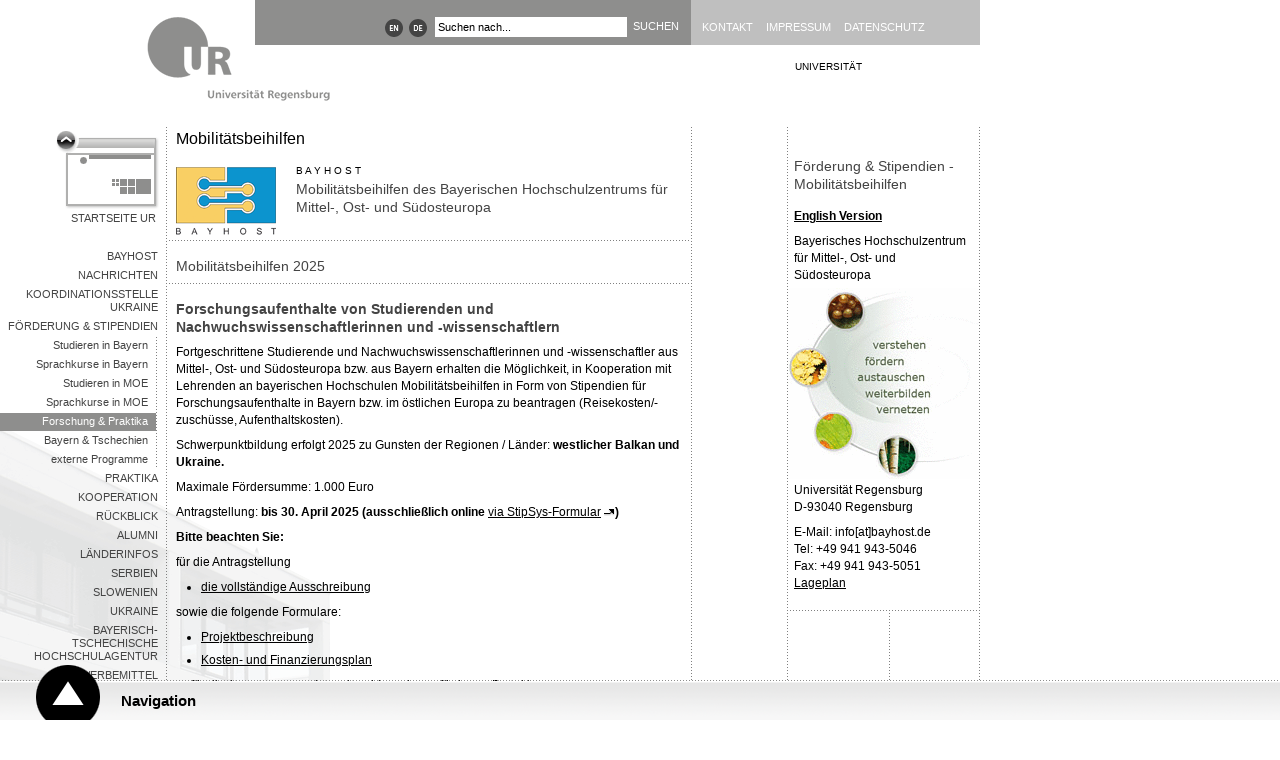

--- FILE ---
content_type: text/html; charset=utf-8
request_url: https://www.uni-regensburg.de/bayhost/stipendien/mobilitaetsbeihilfen/
body_size: 4616
content:
<!DOCTYPE html>
<html lang="de">
<head>

<meta charset="utf-8">
<!-- 
	This website is powered by TYPO3 - inspiring people to share!
	TYPO3 is a free open source Content Management Framework initially created by Kasper Skaarhoj and licensed under GNU/GPL.
	TYPO3 is copyright 1998-2025 of Kasper Skaarhoj. Extensions are copyright of their respective owners.
	Information and contribution at https://typo3.org/
-->


<link rel="icon" href="/typo3conf/ext/ur_template/Resources/Public/Images/favicon.ico" type="image/vnd.microsoft.icon">

<meta name="generator" content="TYPO3 CMS" />
<meta name="viewport" content="width=device-width, initial-scale=1.0, user-scalable=yes" />
<meta name="robots" content="index,follow" />
<meta name="description" content="Stipendien" />
<meta name="keywords" content="Förderung" />
<meta name="author" content="Natalia Carpovici" />
<meta name="designer" content="bauer &amp;amp; bauer medienbuero | www.headwork.de" />
<meta name="language" content="de" />
<meta name="date" content="2025-04-14" />


<link rel="stylesheet" href="/typo3conf/ext/ur_template/Resources/Public/Css/style.css?1682399140" media="all">



<script src="/typo3conf/ext/ur_template/Resources/Public/JavaScripts/ur_global.js?1647410310" type="text/javascript"></script>
<script src="/typo3conf/ext/ur_template/Resources/Public/JavaScripts/ur_microsite.js?1729056624" type="text/javascript"></script>


<title>Mobilitätsbeihilfen - Universität Regensburg</title>
</head>
<body class="page" data-uid="610731">



<div class="skipnav">
    <a href="#content-start">Zu Hauptinhalt springen</a>
</div>

<div class="container area-">
    
        
                <a href="https://www.uni-regensburg.de" class="logo">
    <img src="/typo3conf/ext/ur_template/Resources/Public/Images/logo_zwischenseite.gif" alt="Universität Regensburg" />
</a>

                <div class="header">
                    <div class="locale_select">
    
        <a href="/bayhost/stipendien/mobilitaetsbeihilfen/index.html" title="Gewählte Sprache ist Deutsch">
            <img alt="Gewählte Sprache ist Deutsch" src="/typo3conf/ext/ur_template/Resources/Public/Images/dots/de.png"/>
        </a>
        <a href="https://www.uni-regensburg.de/bayhost/english-1/bayhost/english/scholarships/index.html" title="Select language">
            <img alt="Select language" src="/typo3conf/ext/ur_template/Resources/Public/Images/dots/en.png"/>
        </a>
    
</div>


                    
        <form id="quicksearch-form" method="get" action="/search">
            <div class="input-container">
                <input name="tx_urmodules_yacysearch[query]" id="quicksearch-input" type="text" maxlength="50" value="Suchen nach..." title="Suchbegriff" />
            </div>
            <div class="submit-container">
                <input type="submit" class="quicksearch-submit" title="suchen" value="suchen" />
            </div>
        </form>
    



                    <div class="header-quicklinks">
    <!--<a href="/datenschutz/startseite/index.html">datenschutz</a><a href="/impressum/startseite/index.html">impressum</a><a href="/kontakt/startseite/index.html">kontakt</a>-->
    
            <a href="https://www.uni-regensburg.de/kontakt/index.html" title="Adresse, Telefonauskunft, Lagepläne" tabindex="200">Kontakt</a>
            <a href="https://www.uni-regensburg.de/impressum/index.html" title="Impressum" tabindex="201">Impressum</a>
            <a href="https://www.uni-regensburg.de/datenschutz/index.html" title="Datenschutzerklärung" tabindex="202">Datenschutz</a>
        
</div>
                </div>
            
    




    <div class="link-back">
        <a href="https://www.uni-regensburg.de">Startseite UR</a>
    </div>

    <div class="menu-left"><ul><li><a href="/bayhost/startseite/index.html">BAYHOST</a></li><li><a href="/bayhost/aktuelles/index.html">Nachrichten</a></li><li><a href="/bayhost/ukraine/koordinationsstelle-ukraine/index.html">Koordinationsstelle Ukraine</a></li><li><a href="/bayhost/stipendien/index.html">Förderung & Stipendien</a><ul><li><a href="/bayhost/stipendien/incoming/index.html">Studieren in Bayern</a></li><li><a href="/bayhost/stipendien/sprachkurse-in-bayern/index.html">Sprachkurse in Bayern</a></li><li><a href="/bayhost/stipendien/outgoing/index.html">Studieren in MOE</a></li><li><a href="/bayhost/stipendien/sprachkurse-in-moe/index.html">Sprachkurse in MOE</a></li><li class="selected"><a href="/bayhost/stipendien/mobilitaetsbeihilfen/index.html">Forschung & Praktika</a></li><li><a href="/bayhost/stipendien/joint-call/index.html">Bayern & Tschechien</a></li><li><a href="/bayhost/stipendien/externe-programme/index.html">externe Programme</a></li></ul></li><li><a href="/bayhost/praktika/index.html">Praktika</a></li><li><a href="/bayhost/kooperation/index.html">Kooperation</a></li><li><a href="/bayhost/statistik/index.html">Rückblick</a></li><li><a href="/bayhost/alumni/index.html">Alumni</a></li><li><a href="/bayhost/laenderinfos/index.html">Länderinfos</a></li><li><a href="/bayhost/serbien/index.html">Serbien</a></li><li><a href="/bayhost/slowenien/index.html">Slowenien</a></li><li><a href="/bayhost/ukraine/index.html">Ukraine</a></li><li><a href="/bayhost/tschechien/index.html">Bayerisch-Tschechische Hochschulagentur</a></li><li><a href="/bayhost/werbematerialien/index.html">Werbemittel</a></li></ul></div>

    <div class="left">
        

        <h1>Mobilitätsbeihilfen</h1>
        
    <div class="article" id="c21190">
    
        
            <img class="teaser" alt="Bayhost Logo Web" src="/assets/bayhost/de/bayhost_logo_web.gif" width="100" height="68" />
        
    

    
        <div class="kicker">B A Y H O S T</div>
    

    <h2>Mobilitätsbeihilfen des Bayerischen Hochschulzentrums für Mittel-, Ost- und Südosteuropa</h2>
    <p>

        <hr>
<h2>Mobilitätsbeihilfen 2025</h2>
<hr>
<h2><strong>Forschungsaufenthalte von Studierenden und Nachwuchswissenschaftlerinnen und -wissenschaftlern</strong></h2>
<p>Fortgeschrittene Studierende und Nachwuchswissenschaftlerinnen und -wissenschaftler aus Mittel-, Ost- und Südosteuropa bzw. aus Bayern erhalten die Möglichkeit, in Kooperation mit Lehrenden an bayerischen Hochschulen Mobilitätsbeihilfen in Form von Stipendien für Forschungsaufenthalte in Bayern bzw. im östlichen Europa zu beantragen (Reisekosten/-zuschüsse, Aufenthaltskosten).</p>
<p>Schwerpunktbildung erfolgt 2025 zu Gunsten der Regionen / Länder: <strong>westlicher Balkan und Ukraine. </strong></p>
<p>Maximale Fördersumme: 1.000 Euro</p>
<p>Antragstellung: <strong>bis 30. April 2025 (ausschließlich online </strong><a href="https://stipsys.uni-passau.de/public/application.xhtml?pID=621" title="BAYHOST-Mobilitätsbeihilfen 2025" target="_blank" class="external" rel="noreferrer BAYHOST-Mobilitätsbeihilfen für Forschung/Tandem/Sommerschule/Blockseminare/Exkursionen">via StipSys-Formular</a><strong>)</strong></p>
<p><strong>Bitte beachten Sie:</strong></p>
<p>für die Antragstellung</p><ul> 	<li><a href="/assets/bayhost/de/foerderung/Mob_Forschung_25_DE.pdf">die vollständige Ausschreibung</a></li> </ul><p>sowie die folgende Formulare:</p><ul> 	<li><a href="/assets/bayhost/de/foerderung/Projektbeschreibung_2025.docx">Projektbeschreibung</a></li> 	<li><a href="/assets/bayhost/de/foerderung/Kosten-_und_Finanzierungsplan_2025.xlsx">Kosten- und Finanzierungsplan</a></li> </ul><p>► für die Abrechnung und den Abschluss des geförderten Projekts</p><ul> 	<li>Einreichung der Abrechnungsunterlagen ist <strong>innerhalb von 4 Wochen</strong> nach Beendigung des Forschungsaufenthalts, <strong>spätestens </strong>jedoch bis <strong>28. November 2025 </strong>(Posteingang).</li> </ul><p>sowie die folgende Formulare:</p><ul> 	<li><a href="/assets/bayhost/de/foerderung/Verwendungsnachweis_2025.docx">Verwendungsnachweis</a></li> 	<li><a href="/assets/bayhost/de/foerderung/Einzelbelegliste_2025.xlsx">Einzelbelegliste</a></li> 	<li>Ergebnisbericht (formlos)</li> </ul><hr>
<hr>
<h2><strong>Praktika in Mittel-, Ost- und Südosteuropa</strong></h2>
<p>BAYHOST bietet Studierenden bayerischer Universitäten und Hochschulen die Möglichkeit, sich für flexible Praktikumsstipendien zu bewerben, die erleichtern sollen, im Rahmen von Praktika in Mittel-, Ost- und Südosteuropa tätig zu werden und Erfahrungen zu sammeln.</p>
<p>Fördersumme: 450 Euro</p>
<p class="MsoNormal">Antragstellung: bis <strong>09. Mai 2025</strong> (ausschließlich online <a href="https://stipsys.uni-passau.de/public/application.xhtml?pID=868" title="BAYHOST Mobilitätsstipendien 2024" target="_blank" class="external" rel="noreferrer Praktika im östlichen Europa">via StipSys-Formular</a>)</p>
<p class="MsoNormal">Bitte beachten Sie <a href="/assets/bayhost/de/foerderung/praktika_ms_2025.pdf">die vollständige Ausschreibung</a>.</p>
<hr>
<h3><strong>Mobilitätsbeihilfen für Studierende, Lehrende und Forschende aus/nach Tschechien</strong></h3>
<p>Siehe Förderprogramme der Bayerisch-Tschechischen Hochschulagentur unter <a href="http://www.btha.de" target="_blank" rel="noreferrer">www.btha.de</a>.</p>
<hr>
<h2><a href="/assets/bayhost/de/logo_bayhost.jpg" target="_blank">BAYHOST-Logo Download</a></h2>
    </p>
    <hr />
</div><div class="article" id="c21191">
    <hr>
<p>Bitte beachten Sie außerdem das</p>
<h3><strong>Bayerische Förderprogramm zur Anbahnung internationaler Forschungskooperationen "Kooperationsförderung BayIntAn"</strong></h3>
<p>Die Stichtage für das Jahr 2025 sind folgende:</p>
<p style="margin-left: 40px;">Dienstag, 03. Dezember 2024 um 24:00 Uhr* (Ausschreibung 1 für 2024)</p>
<p>* Die Bewilligung von eingereichten Anträgen steht unter dem Vorbehalt der Bereitstellung der Haushaltsmittel für BayIntAn durch den Bayerischen Landtag.</p>
<p>Eine zweite Ausschreibung für 2025 soll planmäßig stattfinden, die Deadline liegt vermutlich in der ersten Märzhälfte, diese wird rechtzeitig auf der Website angekündigt. Eine dritte noch spätere Ausschreibung ist, abhängig vom verfügbaren Budget, für Ende Mai / Anfang Juni 2025 geplant.</p>
<p><a href="http://www.bayfor.org/de/forschungsfoerderung/bayerisches-hochschulfoerderprogramm-zur-anbahnung-internationaler-forschungskooperationen.php" target="_blank" class="external" rel="noreferrer">weiter zum Förderprogramm</a></p>
    <hr />
</div>


        <div class="footer">
            <hr />
            <p class="author">
                Natalia Carpovici - 14.04.2025 10:34 <img src="/typo3conf/ext/ur_template/Resources/Public/Images/info.gif" alt="" title="Letzte Aktualisierung von Natalia Carpovici" />
            </p>
        </div>
    </div>

    <div class="right" data-uid="5194">
    <ol class="location">
        <li class="level-1">
            Universität
        </li>
        <li class="level-2">
            
        </li>
        </li>
    </ol>

    
        <a href="#" class="arrowDestination"></a>

        <div id="rTop">
            <h2>Förderung & Stipendien - Mobilitätsbeihilfen</h2>
            <div class="bottom">
                <p><strong><a href="https://www.uni-regensburg.de/bayhost/english-1/bayhost/english/scholarships/mobility-grants/index.html" target="_blank">English Version</a></strong></p>
<p>Bayerisches Hochschulzentrum für Mittel-, Ost- und Südosteuropa</p>
            </div>
        </div>

        <div id="rTeaser">
            
                <img class="teaser" src="/assets/_processed_/4/1/csm_default_rechte_spalte_68cdf7eb7b.gif" width="191" height="191" alt="" /><br />
            
        </div>

        <div id="rBottom">
            <div id="rBottom"><p>Universität Regensburg<br> D-93040 Regensburg</p>
<p>E-Mail: info[at]bayhost.de<br> Tel: +49 941 943-5046<br> Fax: +49 941 943-5051<br> <a href="https://www.uni-regensburg.de/assets/bayhost/de/aktuelles/bayhost_wegbeschreibung_2018.pdf" target="_blank">Lageplan</a></p></div>
        </div>
    
</div>

</div>

<div class="navigation">
    <div id="navigation-header">
        <a href="#">Navigation</a>
    </div>
    <div id="navigation-content">
        <div class="dots-horizontal"></div>

        <div class="column-1 deeplinks" role="navigation">
            <ul><li><a href="https://www.uni-regensburg.de/universitaet">Über die UR</a></li><li><a href="https://www.uni-regensburg.de/forschung">Forschung</a></li><li><a href="https://www.uni-regensburg.de/studium">Studium</a></li></ul>
            <ul><li><a href="https://www.uni-regensburg.de/international">International</a></li><li><a href="https://www.uni-regensburg.de/forschung/zentrum-nachwuchsfoerderung/index.html">Nachwuchsförderung</a></li><li><a href="https://www.uni-regensburg.de/universitaet/chancengleichheit-inklusion">Chancengleichheit</a></li></ul>
            <ul><li><a href="https://www.uni-regensburg.de/bibliothek">Bibliothek</a></li><li><a href="https://www.uni-regensburg.de/rechenzentrum">Rechenzentrum</a></li><li><a href="https://www.uni-regensburg.de/zentrum-sprache-kommunikation/index.html">Sprachenzentrum</a></li></ul>
            <ul><li><a href="https://www.uni-regensburg.de/newsroom">Newsroom</a></li><li><a href="https://www.uni-regensburg.de/verwaltung">Verwaltung</a></li><li><a href="https://www.uniklinikum-regensburg.de/">Klinikum</a></li></ul>
        </div>

        <div class="column-2" role="navigation">
            <a href="https://www.uni-regensburg.de/aktuelles">Aktuelles</a><a href="https://www.uni-regensburg.de/fakultaeten">Fakultäten</a><a href="https://www.uni-regensburg.de/einrichtungen">Schnellnavigation A-Z</a><a href="https://www.uni-regensburg.de/kontakt/oeffnungszeiten">Öffnungszeiten</a><a href="/newsroom/startseite/index.html">Presse</a><a href="https://elearning.uni-regensburg.de/">GRIPS</a><a href="https://campusportal.uni-regensburg.de/qisserver/pages/cs/sys/portal/hisinoneStartPage.faces?chco=y">SPUR</a><a href="https://www.uni-regensburg.de/studium/startseite/vorlesungsverzeichnis/index.html">Vorlesungen</a><a href="https://gw.uni-regensburg.de/gw/webacc">Webmail</a><a href="https://www-app.uni-regensburg.de/Einrichtungen/TZ/famos/hoersaele/">Rauminfo</a><a href="https://www.uni-regensburg.de/rechenzentrum/support/infostand/index.html">Infostand</a><a href="https://www.uni-regensburg.de/technische-zentrale/index.html">Gebäude und Technik</a><a href="https://www.uni-regensburg.de/studium/startseite/index.html#content_toggle_11359">Studentische Initiativen</a><a href="https://www.uni-regensburg.de/kultur-freizeit/index.html">Kultur & Freizeit</a><a href="https://www.uni-regensburg.de/sport">Sport</a><a href="https://stwno.de/de/gastronomie/speiseplan/uni-regensburg/mensa-ur">Mensa</a><a href="https://www.uni-regensburg.de/universitaet/personalrat/index.html">Personalrat</a><a href="https://www.uni-regensburg.de/rul">RUL</a><a href="https://www.uni-regensburg.de/zentrum-hochschul-wissenschaftsdidaktik/index.html">ZHW</a><a href="https://www.uni-regensburg.de/zentrum-sprache-kommunikation/leitung/index.html">ZSK</a>
        </div>
    </div>
</div>

<script src="/typo3conf/ext/powermail/Resources/Public/JavaScript/Powermail/Form.min.js?1729254652" defer="defer"></script>


</body>
</html>

--- FILE ---
content_type: text/html; charset=UTF-8
request_url: https://webstatistik.uni-regensburg.de/piwik/ur/url_id_table.php?piwikIdsCallback=jQuery35106482739845026071_1762764460326&url=https%3A%2F%2Fwww.uni-regensburg.de%2Fbayhost%2Fstipendien%2Fmobilitaetsbeihilfen%2F&_=1762764460327
body_size: 104
content:
jQuery35106482739845026071_1762764460326({"status":true,"domains":["130","16"],"click_heat_url":"130"});

--- FILE ---
content_type: application/javascript; charset=utf-8
request_url: https://www.uni-regensburg.de/typo3conf/ext/ur_template/Resources/Public/JavaScripts/ur_microsite.js?1729056624
body_size: 18417
content:
!function(e){function t(e,t){i&&window.console&&window.console.log&&(t?window.console.log(t+": ",e):window.console.log(e))}var i=!0;e.fn.extend({getUniqueId:function(e,t,i){return i=void 0===i?"":"-"+i,e+t+i},getClassSelectorsFromClassNames:function(e){return e.indexOf(!0)?"."+e.split(" ").join("."):"."+e},accessibleTabs:function(i){var n={wrapperClass:"content",currentClass:"current",tabhead:"h4",tabheadClass:"tabhead",tabbody:".tabbody",fx:"show",fxspeed:"normal",currentInfoText:"current tab: ",currentInfoPosition:"prepend",currentInfoClass:"current-info",tabsListClass:"tabs-list",syncheights:!1,syncHeightMethodName:"syncHeight",cssClassAvailable:!1,saveState:!1,autoAnchor:!1,pagination:!1,position:"top",wrapInnerNavLinks:"",firstNavItemClass:"first",lastNavItemClass:"last",clearfixClass:"clearfix"},s={37:-1,38:-1,39:1,40:1},a={top:"prepend",bottom:"append"};this.options=e.extend(n,i);var o=0;void 0!==e("body").data("accessibleTabsCount")&&(o=e("body").data("accessibleTabsCount")),e("body").data("accessibleTabsCount",this.length+o);var r=this;return this.each(function(i){var n=e(this),l="",d=0,c=[];e(n).wrapInner('<div class="'+r.options.wrapperClass+'"></div>'),e(n).find(r.options.tabhead).each(function(t){var n="",s=e(this).attr("id");if(s){if(0===s.indexOf("accessibletabscontent"))return;n=' id="'+s+'"'}var a=r.getUniqueId("accessibletabscontent",o+i,t),u=r.getUniqueId("accessibletabsnavigation",o+i,t);if(c.push(a),r.options.cssClassAvailable===!0){var h="";e(this).attr("class")&&(h=e(this).attr("class"),h=' class="'+h+'"'),l+='<li id="'+u+'"><a'+n+h+' href="#'+a+'">'+e(this).html()+"</a></li>"}else l+='<li id="'+u+'"><a'+n+' href="#'+a+'">'+e(this).html()+"</a></li>";e(this).attr({id:a,"class":r.options.tabheadClass,tabindex:"-1"}),d++}),r.options.syncheights&&e.fn[r.options.syncHeightMethodName]&&(e(n).find(r.options.tabbody)[r.options.syncHeightMethodName](),e(window).resize(function(){e(n).find(r.options.tabbody)[r.options.syncHeightMethodName]()}));var u=r.getClassSelectorsFromClassNames(r.options.tabsListClass);e(n).find(u).length||e(n)[a[r.options.position]]('<ul class="'+r.options.clearfixClass+" "+r.options.tabsListClass+" tabamount"+d+'"></ul>'),e(n).find(u).append(l);var h=e(n).find(r.options.tabbody);if(h.length>0&&(e(h).hide(),e(h[0]).show()),e(n).find("ul"+r.getClassSelectorsFromClassNames(r.options.tabsListClass)+">li:first").addClass(r.options.currentClass).addClass(r.options.firstNavItemClass).find("a")[r.options.currentInfoPosition]('<span class="'+r.options.currentInfoClass+'">'+r.options.currentInfoText+"</span>").parents("ul"+r.getClassSelectorsFromClassNames(r.options.tabsListClass)).children("li:last").addClass(r.options.lastNavItemClass),r.options.wrapInnerNavLinks&&e(n).find("ul"+r.getClassSelectorsFromClassNames(r.options.tabsListClass)+">li>a").wrapInner(r.options.wrapInnerNavLinks),e(n).find("ul"+r.getClassSelectorsFromClassNames(r.options.tabsListClass)+">li>a").each(function(t){e(this).click(function(i){i.preventDefault(),n.trigger("showTab.accessibleTabs",[e(i.target)]),r.options.saveState&&e.cookie&&e.cookie("accessibletab_"+n.attr("id")+"_active",t),e(n).find("ul"+r.getClassSelectorsFromClassNames(r.options.tabsListClass)+">li."+r.options.currentClass).removeClass(r.options.currentClass).find("span"+r.getClassSelectorsFromClassNames(r.options.currentInfoClass)).remove(),e(this).blur(),e(n).find(r.options.tabbody+":visible").hide(),e(n).find(r.options.tabbody).eq(t)[r.options.fx](r.options.fxspeed),e(this)[r.options.currentInfoPosition]('<span class="'+r.options.currentInfoClass+'">'+r.options.currentInfoText+"</span>").parent().addClass(r.options.currentClass),e(e(this).attr("href")).focus().keyup(function(i){s[i.keyCode]&&(r.showAccessibleTab(t+s[i.keyCode]),e(this).unbind("keyup"))})}),e(this).focus(function(){e(document).keyup(function(e){s[e.keyCode]&&r.showAccessibleTab(t+s[e.keyCode])})}),e(this).blur(function(){e(document).unbind("keyup")})}),r.options.saveState&&e.cookie){var p=e.cookie("accessibletab_"+n.attr("id")+"_active");t(e.cookie("accessibletab_"+n.attr("id")+"_active")),null!==p&&r.showAccessibleTab(p,n.attr("id"))}if(r.options.autoAnchor&&window.location.hash){var m=e(r.getClassSelectorsFromClassNames(r.options.tabsListClass)).find(window.location.hash);m.length&&m.click()}if(r.options.pagination){var g='<ul class="pagination">';g+='    <li class="previous"><a href="#{previousAnchor}"><span>{previousHeadline}</span></a></li>',g+='    <li class="next"><a href="#{nextAnchor}"><span>{nextHeadline}</span></a></li>',g+="</ul>";var f=e(n).find(".tabbody"),v=f.length;f.each(function(t){e(this).append(g);var i=t+1;i>=v&&(i=0);var s=t-1;s<0&&(s=v-1);var a=e(this).find(".pagination"),o=a.find(".previous");o.find("span").text(e("#"+c[s]).text()),o.find("a").attr("href","#"+c[s]).click(function(t){t.preventDefault(),e(n).find(".tabs-list a").eq(s).click()});var r=a.find(".next");r.find("span").text(e("#"+c[i]).text()),r.find("a").attr("href","#"+c[i]).click(function(t){t.preventDefault(),e(n).find(".tabs-list a").eq(i).click()})})}})},showAccessibleTab:function(i,n){t("showAccessibleTab");var s=this;if(!n)return this.each(function(){var t=e(this);t.trigger("showTab.accessibleTabs");var n=t.find("ul"+s.getClassSelectorsFromClassNames(s.options.tabsListClass)+">li>a");t.trigger("showTab.accessibleTabs",[n.eq(i)]),n.eq(i).click()});var a=e("#"+n),o=a.find("ul"+s.getClassSelectorsFromClassNames(s.options.tabsListClass)+">li>a");a.trigger("showTab.accessibleTabs",[o.eq(i)]),o.eq(i).click()},showAccessibleTabSelector:function(i){t("showAccessibleTabSelector");var n=e(i);n&&("a"===n.get(0).nodeName.toLowerCase()?n.click():t("the selector of a showAccessibleTabSelector() call needs to point to a tabs headline!"))}})}(jQuery),!function(){"use strict";function e(e,t){var i;for(i in t)Object.prototype.hasOwnProperty.call(t,i)&&(e[i]=t[i]);return e}function t(e){if(!this||this.find!==t.prototype.find)return new t(e);if(this.length=0,e)if("string"==typeof e&&(e=this.find(e)),e.nodeType||e===e.window)this.length=1,this[0]=e;else{var i=e.length;for(this.length=i;i;)this[--i]=e[i]}}t.extend=e,t.contains=function(e,t){do if((t=t.parentNode)===e)return!0;while(t);return!1},t.parseJSON=function(e){return JSON.parse(e)},e(t.prototype,{find:function(e){var i=this[0]||document;return"string"==typeof e&&(e=i.querySelectorAll?i.querySelectorAll(e):"#"===e.charAt(0)?i.getElementById(e.slice(1)):i.getElementsByTagName(e)),new t(e)},hasClass:function(e){return!!this[0]&&new RegExp("(?:^|\\s+)"+e+"(?:\\s+|$)").test(this[0].className)},addClass:function(e){for(var t,i,n,s=this.length;s;)if((i=this[--s]).className)for(t=t||e.split(/\s+/),n=0;n<t.length;n+=1)this.hasClass(t[n])||(i.className+=" "+t[n]);else i.className=e;return this},removeClass:function(e){for(var t,i=new RegExp("^(?:"+e.split(/\s+/).join("|")+")$"),n=/(\S+)(?:\s+|$)/g,s=function(e,t){return i.test(t)?"":e},a=/\s+$/,o=this.length;o;)(t=this[--o]).className=t.className.replace(n,s).replace(a,"");return this},on:function(e,t){for(var i,n,s=e.split(/\s+/);s.length;)for(e=s.shift(),i=this.length;i;)(n=this[--i]).addEventListener?n.addEventListener(e,t,!1):n.attachEvent&&n.attachEvent("on"+e,t);return this},off:function(e,t){for(var i,n,s=e.split(/\s+/);s.length;)for(e=s.shift(),i=this.length;i;)(n=this[--i]).removeEventListener?n.removeEventListener(e,t,!1):n.detachEvent&&n.detachEvent("on"+e,t);return this},empty:function(){for(var e,t=this.length;t;)for(e=this[--t];e.hasChildNodes();)e.removeChild(e.lastChild);return this},first:function(){return new t(this[0])}}),"function"==typeof define&&define.amd?define(function(){return t}):(window.blueimp=window.blueimp||{},window.blueimp.helper=t)}(),function(e){"use strict";"function"==typeof define&&define.amd?define(["./blueimp-helper"],e):(window.blueimp=window.blueimp||{},window.blueimp.Gallery=e(window.blueimp.helper||window.jQuery))}(function(e){"use strict";function t(e,i){return void 0===document.body.style.maxHeight?null:this&&this.options===t.prototype.options?void(e&&e.length?(this.list=e,this.num=e.length,this.initOptions(i),this.initialize()):this.console.log("blueimp Gallery: No or empty list provided as first argument.",e)):new t(e,i)}return e.extend(t.prototype,{options:{container:"#blueimp-gallery",slidesContainer:"div",titleElement:"h3",displayClass:"blueimp-gallery-display",controlsClass:"blueimp-gallery-controls",singleClass:"blueimp-gallery-single",leftEdgeClass:"blueimp-gallery-left",rightEdgeClass:"blueimp-gallery-right",playingClass:"blueimp-gallery-playing",svgasimgClass:"blueimp-gallery-svgasimg",smilClass:"blueimp-gallery-smil",slideClass:"slide",slideActiveClass:"slide-active",slidePrevClass:"slide-prev",slideNextClass:"slide-next",slideLoadingClass:"slide-loading",slideErrorClass:"slide-error",slideContentClass:"slide-content",toggleClass:"toggle",prevClass:"prev",nextClass:"next",closeClass:"close",playPauseClass:"play-pause",typeProperty:"type",titleProperty:"title",altTextProperty:"alt",urlProperty:"href",srcsetProperty:"srcset",sizesProperty:"sizes",sourcesProperty:"sources",displayTransition:!0,clearSlides:!0,toggleControlsOnEnter:!0,toggleControlsOnSlideClick:!0,toggleSlideshowOnSpace:!0,enableKeyboardNavigation:!0,closeOnEscape:!0,closeOnSlideClick:!0,closeOnSwipeUpOrDown:!0,closeOnHashChange:!0,emulateTouchEvents:!0,stopTouchEventsPropagation:!1,hidePageScrollbars:!0,disableScroll:!0,carousel:!1,continuous:!0,unloadElements:!0,startSlideshow:!1,slideshowInterval:5e3,slideshowDirection:"ltr",index:0,preloadRange:2,transitionDuration:300,slideshowTransitionDuration:500,event:void 0,onopen:void 0,onopened:void 0,onslide:void 0,onslideend:void 0,onslidecomplete:void 0,onclose:void 0,onclosed:void 0},carouselOptions:{hidePageScrollbars:!1,toggleControlsOnEnter:!1,toggleSlideshowOnSpace:!1,enableKeyboardNavigation:!1,closeOnEscape:!1,closeOnSlideClick:!1,closeOnSwipeUpOrDown:!1,closeOnHashChange:!1,disableScroll:!1,startSlideshow:!0},console:window.console&&"function"==typeof window.console.log?window.console:{log:function(){}},support:function(t){function i(){var e,i,n=s.transition;document.body.appendChild(t),n&&(e=n.name.slice(0,-9)+"ransform",void 0!==t.style[e]&&(t.style[e]="translateZ(0)",i=window.getComputedStyle(t).getPropertyValue(n.prefix+"transform"),s.transform={prefix:n.prefix,name:e,translate:!0,translateZ:!!i&&"none"!==i})),document.body.removeChild(t)}var n,s={source:!!window.HTMLSourceElement,picture:!!window.HTMLPictureElement,svgasimg:document.implementation.hasFeature("http://www.w3.org/TR/SVG11/feature#Image","1.1"),smil:!!document.createElementNS&&/SVGAnimate/.test(document.createElementNS("http://www.w3.org/2000/svg","animate").toString()),touch:void 0!==window.ontouchstart||window.DocumentTouch&&document instanceof DocumentTouch},a={webkitTransition:{end:"webkitTransitionEnd",prefix:"-webkit-"},MozTransition:{end:"transitionend",prefix:"-moz-"},OTransition:{end:"otransitionend",prefix:"-o-"},transition:{end:"transitionend",prefix:""}};for(n in a)if(Object.prototype.hasOwnProperty.call(a,n)&&void 0!==t.style[n]){s.transition=a[n],s.transition.name=n;break}return document.body?i():e(document).on("DOMContentLoaded",i),s}(document.createElement("div")),requestAnimationFrame:window.requestAnimationFrame||window.webkitRequestAnimationFrame||window.mozRequestAnimationFrame,cancelAnimationFrame:window.cancelAnimationFrame||window.webkitCancelRequestAnimationFrame||window.webkitCancelAnimationFrame||window.mozCancelAnimationFrame,initialize:function(){return this.initStartIndex(),!1!==this.initWidget()&&(this.initEventListeners(),this.onslide(this.index),this.ontransitionend(),this.options.startSlideshow&&this.play(),void 0)},slide:function(e,t){window.clearTimeout(this.timeout);var i,n,s,a=this.index;if(a!==e&&1!==this.num){if(t=t||this.options.transitionDuration,this.support.transform){for(this.options.continuous||(e=this.circle(e)),i=Math.abs(a-e)/(a-e),this.options.continuous&&(n=i,(i=-this.positions[this.circle(e)]/this.slideWidth)!==n&&(e=-i*this.num+e)),s=Math.abs(a-e)-1;s;)--s,this.move(this.circle((a<e?e:a)-s-1),this.slideWidth*i,0);e=this.circle(e),this.move(a,this.slideWidth*i,t),this.move(e,0,t),this.options.continuous&&this.move(this.circle(e-i),-this.slideWidth*i,0)}else e=this.circle(e),this.animate(a*-this.slideWidth,e*-this.slideWidth,t);this.onslide(e)}},getIndex:function(){return this.index},getNumber:function(){return this.num},prev:function(){(this.options.continuous||this.index)&&this.slide(this.index-1)},next:function(){(this.options.continuous||this.index<this.num-1)&&this.slide(this.index+1)},play:function(e){var t=this,i=this.index+("rtl"===this.options.slideshowDirection?-1:1);window.clearTimeout(this.timeout),this.interval=e||this.options.slideshowInterval,1<this.elements[this.index]&&(this.timeout=this.setTimeout(!this.requestAnimationFrame&&this.slide||function(e,i){t.animationFrameId=t.requestAnimationFrame.call(window,function(){t.slide(e,i)})},[i,this.options.slideshowTransitionDuration],this.interval)),this.container.addClass(this.options.playingClass),this.slidesContainer[0].setAttribute("aria-live","off"),this.playPauseElement.length&&this.playPauseElement[0].setAttribute("aria-pressed","true")},pause:function(){window.clearTimeout(this.timeout),this.interval=null,this.cancelAnimationFrame&&(this.cancelAnimationFrame.call(window,this.animationFrameId),this.animationFrameId=null),this.container.removeClass(this.options.playingClass),this.slidesContainer[0].setAttribute("aria-live","polite"),this.playPauseElement.length&&this.playPauseElement[0].setAttribute("aria-pressed","false")},add:function(e){var t;for(e.concat||(e=Array.prototype.slice.call(e)),this.list.concat||(this.list=Array.prototype.slice.call(this.list)),this.list=this.list.concat(e),this.num=this.list.length,2<this.num&&null===this.options.continuous&&(this.options.continuous=!0,this.container.removeClass(this.options.leftEdgeClass)),this.container.removeClass(this.options.rightEdgeClass).removeClass(this.options.singleClass),t=this.num-e.length;t<this.num;t+=1)this.addSlide(t),this.positionSlide(t);this.positions.length=this.num,this.initSlides(!0)},resetSlides:function(){this.slidesContainer.empty(),this.unloadAllSlides(),this.slides=[]},handleClose:function(){var e=this.options;this.destroyEventListeners(),this.pause(),this.container[0].style.display="none",this.container.removeClass(e.displayClass).removeClass(e.singleClass).removeClass(e.leftEdgeClass).removeClass(e.rightEdgeClass),e.hidePageScrollbars&&(document.body.style.overflow=this.bodyOverflowStyle),this.options.clearSlides&&this.resetSlides(),this.options.onclosed&&this.options.onclosed.call(this)},close:function(){var e=this;this.options.onclose&&this.options.onclose.call(this),this.support.transition&&this.options.displayTransition?(this.container.on(this.support.transition.end,function t(i){i.target===e.container[0]&&(e.container.off(e.support.transition.end,t),e.handleClose())}),this.container.removeClass(this.options.displayClass)):this.handleClose()},circle:function(e){return(this.num+e%this.num)%this.num},move:function(e,t,i){this.translateX(e,t,i),this.positions[e]=t},translate:function(e,t,i,n){var s,a,o;this.slides[e]&&(s=this.slides[e].style,a=this.support.transition,o=this.support.transform,s[a.name+"Duration"]=n+"ms",s[o.name]="translate("+t+"px, "+i+"px)"+(o.translateZ?" translateZ(0)":""))},translateX:function(e,t,i){this.translate(e,t,0,i)},translateY:function(e,t,i){this.translate(e,0,t,i)},animate:function(e,t,i){var n,s,a;i?(n=this,s=(new Date).getTime(),a=window.setInterval(function(){var o=(new Date).getTime()-s;return i<o?(n.slidesContainer[0].style.left=t+"px",n.ontransitionend(),void window.clearInterval(a)):void(n.slidesContainer[0].style.left=(t-e)*(Math.floor(o/i*100)/100)+e+"px")},4)):this.slidesContainer[0].style.left=t+"px"},preventDefault:function(e){e.preventDefault?e.preventDefault():e.returnValue=!1},stopPropagation:function(e){e.stopPropagation?e.stopPropagation():e.cancelBubble=!0},onresize:function(){this.initSlides(!0)},onhashchange:function(){this.options.closeOnHashChange&&this.close()},onmousedown:function(e){e.which&&1===e.which&&"VIDEO"!==e.target.nodeName&&"AUDIO"!==e.target.nodeName&&(e.preventDefault(),(e.originalEvent||e).touches=[{pageX:e.pageX,pageY:e.pageY}],this.ontouchstart(e))},onmousemove:function(e){this.touchStart&&((e.originalEvent||e).touches=[{pageX:e.pageX,pageY:e.pageY}],this.ontouchmove(e))},onmouseup:function(e){this.touchStart&&(this.ontouchend(e),delete this.touchStart)},onmouseout:function(t){var i,n;this.touchStart&&(i=t.target,(n=t.relatedTarget)&&(n===i||e.contains(i,n))||this.onmouseup(t))},ontouchstart:function(e){this.options.stopTouchEventsPropagation&&this.stopPropagation(e);var t=(e.originalEvent||e).touches[0];this.touchStart={x:t.pageX,y:t.pageY,time:Date.now()},this.isScrolling=void 0,this.touchDelta={}},ontouchmove:function(e){this.options.stopTouchEventsPropagation&&this.stopPropagation(e);var t,i,n=(e.originalEvent||e).touches,s=n[0],a=(e.originalEvent||e).scale,o=this.index;if(!(1<n.length||a&&1!==a))if(this.options.disableScroll&&e.preventDefault(),this.touchDelta={x:s.pageX-this.touchStart.x,y:s.pageY-this.touchStart.y},t=this.touchDelta.x,void 0===this.isScrolling&&(this.isScrolling=this.isScrolling||Math.abs(t)<Math.abs(this.touchDelta.y)),this.isScrolling)this.options.carousel||this.translateY(o,this.touchDelta.y+this.positions[o],0);else for(e.preventDefault(),window.clearTimeout(this.timeout),this.options.continuous?i=[this.circle(o+1),o,this.circle(o-1)]:(this.touchDelta.x=t/=!o&&0<t||o===this.num-1&&t<0?Math.abs(t)/this.slideWidth+1:1,i=[o],o&&i.push(o-1),o<this.num-1&&i.unshift(o+1));i.length;)o=i.pop(),this.translateX(o,t+this.positions[o],0)},ontouchend:function(e){this.options.stopTouchEventsPropagation&&this.stopPropagation(e);var t,i,n,s,a,o=this.index,r=Math.abs(this.touchDelta.x),l=this.slideWidth,d=Math.ceil(this.options.transitionDuration*(1-r/l)/2),c=20<r,u=!o&&0<this.touchDelta.x||o===this.num-1&&this.touchDelta.x<0,h=!c&&this.options.closeOnSwipeUpOrDown&&20<Math.abs(this.touchDelta.y);this.options.continuous&&(u=!1),t=this.touchDelta.x<0?-1:1,this.isScrolling?h?this.close():this.translateY(o,0,d):c&&!u?(i=o+t,n=o-t,s=l*t,a=-l*t,this.options.continuous?(this.move(this.circle(i),s,0),this.move(this.circle(o-2*t),a,0)):0<=i&&i<this.num&&this.move(i,s,0),this.move(o,this.positions[o]+s,d),this.move(this.circle(n),this.positions[this.circle(n)]+s,d),o=this.circle(n),this.onslide(o)):this.options.continuous?(this.move(this.circle(o-1),-l,d),this.move(o,0,d),this.move(this.circle(o+1),l,d)):(o&&this.move(o-1,-l,d),this.move(o,0,d),o<this.num-1&&this.move(o+1,l,d))},ontouchcancel:function(e){this.touchStart&&(this.ontouchend(e),delete this.touchStart)},ontransitionend:function(e){var t=this.slides[this.index];e&&t!==e.target||(this.interval&&this.play(),this.setTimeout(this.options.onslideend,[this.index,t]))},oncomplete:function(t){var i,n=t.target||t.srcElement,s=n&&n.parentNode;n&&s&&(i=this.getNodeIndex(s),e(s).removeClass(this.options.slideLoadingClass),"error"===t.type?(e(s).addClass(this.options.slideErrorClass),this.elements[i]=3):this.elements[i]=2,n.clientHeight>this.container[0].clientHeight&&(n.style.maxHeight=this.container[0].clientHeight),this.interval&&this.slides[this.index]===s&&this.play(),this.setTimeout(this.options.onslidecomplete,[i,s]))},onload:function(e){this.oncomplete(e)},onerror:function(e){this.oncomplete(e)},onkeydown:function(e){switch(e.which||e.keyCode){case 13:this.options.toggleControlsOnEnter&&(this.preventDefault(e),this.toggleControls());break;case 27:this.options.closeOnEscape&&(this.close(),e.stopImmediatePropagation());break;case 32:this.options.toggleSlideshowOnSpace&&(this.preventDefault(e),this.toggleSlideshow());break;case 37:this.options.enableKeyboardNavigation&&(this.preventDefault(e),this.prev());break;case 39:this.options.enableKeyboardNavigation&&(this.preventDefault(e),this.next())}},handleClick:function(t){function i(t){return e(s).hasClass(t)||e(a).hasClass(t)}var n=this.options,s=t.target||t.srcElement,a=s.parentNode;i(n.toggleClass)?(this.preventDefault(t),this.toggleControls()):i(n.prevClass)?(this.preventDefault(t),this.prev()):i(n.nextClass)?(this.preventDefault(t),this.next()):i(n.closeClass)?(this.preventDefault(t),this.close()):i(n.playPauseClass)?(this.preventDefault(t),this.toggleSlideshow()):a===this.slidesContainer[0]?n.closeOnSlideClick?(this.preventDefault(t),this.close()):n.toggleControlsOnSlideClick&&(this.preventDefault(t),this.toggleControls()):a.parentNode&&a.parentNode===this.slidesContainer[0]&&n.toggleControlsOnSlideClick&&(this.preventDefault(t),this.toggleControls())},onclick:function(e){return this.options.emulateTouchEvents&&this.touchDelta&&(20<Math.abs(this.touchDelta.x)||20<Math.abs(this.touchDelta.y))?void delete this.touchDelta:this.handleClick(e)},updateEdgeClasses:function(e){e?this.container.removeClass(this.options.leftEdgeClass):this.container.addClass(this.options.leftEdgeClass),e===this.num-1?this.container.addClass(this.options.rightEdgeClass):this.container.removeClass(this.options.rightEdgeClass)},updateActiveSlide:function(t,i){for(var n,s,a=this.slides,o=this.options,r=[{index:i,method:"addClass",hidden:!1},{index:t,method:"removeClass",hidden:!0}];r.length;)n=r.pop(),e(a[n.index])[n.method](o.slideActiveClass),s=this.circle(n.index-1),(o.continuous||s<n.index)&&e(a[s])[n.method](o.slidePrevClass),s=this.circle(n.index+1),(o.continuous||s>n.index)&&e(a[s])[n.method](o.slideNextClass);this.slides[t].setAttribute("aria-hidden","true"),this.slides[i].removeAttribute("aria-hidden")},handleSlide:function(e,t){this.options.continuous||this.updateEdgeClasses(t),this.updateActiveSlide(e,t),this.loadElements(t),this.options.unloadElements&&this.unloadElements(e,t),this.setTitle(t)},onslide:function(e){this.handleSlide(this.index,e),this.index=e,this.setTimeout(this.options.onslide,[e,this.slides[e]])},setTitle:function(e){var t=this.slides[e].firstChild,i=t.title||t.alt,n=this.titleElement;n.length&&(this.titleElement.empty(),i&&n[0].appendChild(document.createTextNode(i)))},setTimeout:function(e,t,i){var n=this;return e&&window.setTimeout(function(){e.apply(n,t||[])},i||0)},imageFactory:function(t,i){var n,s,a,o,r,l,d,c,u=this.options,h=this,p=t,m=this.imagePrototype.cloneNode(!1);if("string"!=typeof p&&(p=this.getItemProperty(t,u.urlProperty),a=this.support.picture&&this.support.source&&this.getItemProperty(t,u.sourcesProperty),o=this.getItemProperty(t,u.srcsetProperty),r=this.getItemProperty(t,u.sizesProperty),l=this.getItemProperty(t,u.titleProperty),d=this.getItemProperty(t,u.altTextProperty)||l),m.draggable=!1,l&&(m.title=l),d&&(m.alt=d),e(m).on("load error",function g(t){if(!s){if(!(t={type:t.type,target:n||m}).target.parentNode)return h.setTimeout(g,[t]);s=!0,e(m).off("load error",g),i(t)}}),a&&a.length){for(n=this.picturePrototype.cloneNode(!1),c=0;c<a.length;c+=1)n.appendChild(e.extend(this.sourcePrototype.cloneNode(!1),a[c]));n.appendChild(m),e(n).addClass(u.toggleClass)}return o&&(r&&(m.sizes=r),m.srcset=o),m.src=p,n||m},createElement:function(t,i){var n=t&&this.getItemProperty(t,this.options.typeProperty),s=n&&this[n.split("/")[0]+"Factory"]||this.imageFactory,a=t&&s.call(this,t,i);return a||(a=this.elementPrototype.cloneNode(!1),this.setTimeout(i,[{type:"error",target:a}])),e(a).addClass(this.options.slideContentClass),a},iteratePreloadRange:function(e,t){for(var i=this.num,n=this.options,s=Math.min(i,2*n.preloadRange+1),a=e,o=0;o<s;o+=1){if((a+=o*(o%2==0?-1:1))<0||i<=a){if(!n.continuous)continue;a=this.circle(a)}t.call(this,a)}},loadElement:function(t){this.elements[t]||(this.slides[t].firstChild?this.elements[t]=e(this.slides[t]).hasClass(this.options.slideErrorClass)?3:2:(this.elements[t]=1,e(this.slides[t]).addClass(this.options.slideLoadingClass),this.slides[t].appendChild(this.createElement(this.list[t],this.proxyListener))))},loadElements:function(e){this.iteratePreloadRange(e,this.loadElement)},unloadElements:function(e,t){var i=this.options.preloadRange;this.iteratePreloadRange(e,function(e){var n=Math.abs(e-t);i<n&&n+i<this.num&&(this.unloadSlide(e),delete this.elements[e])})},addSlide:function(e){var t=this.slidePrototype.cloneNode(!1);t.setAttribute("data-index",e),t.setAttribute("aria-hidden","true"),this.slidesContainer[0].appendChild(t),this.slides.push(t)},positionSlide:function(e){var t=this.slides[e];t.style.width=this.slideWidth+"px",this.support.transform&&(t.style.left=e*-this.slideWidth+"px",this.move(e,this.index>e?-this.slideWidth:this.index<e?this.slideWidth:0,0))},initSlides:function(t){var i,n;for(t||(this.positions=[],this.positions.length=this.num,this.elements={},this.picturePrototype=this.support.picture&&document.createElement("picture"),this.sourcePrototype=this.support.source&&document.createElement("source"),this.imagePrototype=document.createElement("img"),this.elementPrototype=document.createElement("div"),this.slidePrototype=this.elementPrototype.cloneNode(!1),e(this.slidePrototype).addClass(this.options.slideClass),this.slides=this.slidesContainer[0].children,i=this.options.clearSlides||this.slides.length!==this.num),this.slideWidth=this.container[0].clientWidth,this.slideHeight=this.container[0].clientHeight,this.slidesContainer[0].style.width=this.num*this.slideWidth+"px",i&&this.resetSlides(),n=0;n<this.num;n+=1)i&&this.addSlide(n),this.positionSlide(n);this.options.continuous&&this.support.transform&&(this.move(this.circle(this.index-1),-this.slideWidth,0),this.move(this.circle(this.index+1),this.slideWidth,0)),this.support.transform||(this.slidesContainer[0].style.left=this.index*-this.slideWidth+"px")},unloadSlide:function(e){var t=this.slides[e],i=t.firstChild;null!==i&&t.removeChild(i)},unloadAllSlides:function(){for(var e=0,t=this.slides.length;e<t;e++)this.unloadSlide(e)},toggleControls:function(){var e=this.options.controlsClass;this.container.hasClass(e)?this.container.removeClass(e):this.container.addClass(e)},toggleSlideshow:function(){this.interval?this.pause():this.play()},getNodeIndex:function(e){return parseInt(e.getAttribute("data-index"),10)},getNestedProperty:function(e,t){return t.replace(/\[(?:'([^']+)'|"([^"]+)"|(\d+))\]|(?:(?:^|\.)([^\.\[]+))/g,function(t,i,n,s,a){var o=a||i||n||s&&parseInt(s,10);t&&e&&(e=e[o])}),e},getDataProperty:function(t,i){var n,s;if(t.dataset?(n=i.replace(/-([a-z])/g,function(e,t){return t.toUpperCase()}),s=t.dataset[n]):t.getAttribute&&(s=t.getAttribute("data-"+i.replace(/([A-Z])/g,"-$1").toLowerCase())),"string"==typeof s){if(/^(true|false|null|-?\d+(\.\d+)?|\{[\s\S]*\}|\[[\s\S]*\])$/.test(s))try{return e.parseJSON(s)}catch(a){}return s}},getItemProperty:function(e,t){var i=this.getDataProperty(e,t);return void 0===i&&(i=e[t]),void 0===i&&(i=this.getNestedProperty(e,t)),i},initStartIndex:function(){var e,t=this.options.index,i=this.options.urlProperty;if(t&&"number"!=typeof t)for(e=0;e<this.num;e+=1)if(this.list[e]===t||this.getItemProperty(this.list[e],i)===this.getItemProperty(t,i)){t=e;break}this.index=this.circle(parseInt(t,10)||0)},initEventListeners:function(){function t(e){var t=i.support.transition&&i.support.transition.end===e.type?"transitionend":e.type;i["on"+t](e)}var i=this,n=this.slidesContainer;e(window).on("resize",t),e(window).on("hashchange",t),e(document.body).on("keydown",t),this.container.on("click",t),this.support.touch?n.on("touchstart touchmove touchend touchcancel",t):this.options.emulateTouchEvents&&this.support.transition&&n.on("mousedown mousemove mouseup mouseout",t),this.support.transition&&n.on(this.support.transition.end,t),this.proxyListener=t},destroyEventListeners:function(){var t=this.slidesContainer,i=this.proxyListener;e(window).off("resize",i),e(document.body).off("keydown",i),this.container.off("click",i),this.support.touch?t.off("touchstart touchmove touchend touchcancel",i):this.options.emulateTouchEvents&&this.support.transition&&t.off("mousedown mousemove mouseup mouseout",i),this.support.transition&&t.off(this.support.transition.end,i)},handleOpen:function(){this.options.onopened&&this.options.onopened.call(this)},initWidget:function(){var t=this;return this.container=e(this.options.container),this.container.length?(this.slidesContainer=this.container.find(this.options.slidesContainer).first(),this.slidesContainer.length?(this.titleElement=this.container.find(this.options.titleElement).first(),this.playPauseElement=this.container.find("."+this.options.playPauseClass).first(),1===this.num&&this.container.addClass(this.options.singleClass),this.support.svgasimg&&this.container.addClass(this.options.svgasimgClass),this.support.smil&&this.container.addClass(this.options.smilClass),this.options.onopen&&this.options.onopen.call(this),this.support.transition&&this.options.displayTransition?this.container.on(this.support.transition.end,function i(e){e.target===t.container[0]&&(t.container.off(t.support.transition.end,i),t.handleOpen())}):this.handleOpen(),this.options.hidePageScrollbars&&(this.bodyOverflowStyle=document.body.style.overflow,document.body.style.overflow="hidden"),this.container[0].style.display="block",this.initSlides(),void this.container.addClass(this.options.displayClass)):(this.console.log("blueimp Gallery: Slides container not found.",this.options.slidesContainer),!1)):(this.console.log("blueimp Gallery: Widget container not found.",this.options.container),!1)},initOptions:function(t){this.options=e.extend({},this.options),(t&&t.carousel||this.options.carousel&&(!t||!1!==t.carousel))&&e.extend(this.options,this.carouselOptions),e.extend(this.options,t),this.num<3&&(this.options.continuous=!!this.options.continuous&&null),this.support.transition||(this.options.emulateTouchEvents=!1),this.options.event&&this.preventDefault(this.options.event)}}),t}),function(e){"use strict";"function"==typeof define&&define.amd?define(["./blueimp-helper","./blueimp-gallery"],e):e(window.blueimp.helper||window.jQuery,window.blueimp.Gallery)}(function(e,t){"use strict";var i=t.prototype;e.extend(i.options,{fullscreen:!1});var n=i.initialize,s=i.close;return e.extend(i,{getFullScreenElement:function(){return document.fullscreenElement||document.webkitFullscreenElement||document.mozFullScreenElement||document.msFullscreenElement},requestFullScreen:function(e){e.requestFullscreen?e.requestFullscreen():e.webkitRequestFullscreen?e.webkitRequestFullscreen():e.mozRequestFullScreen?e.mozRequestFullScreen():e.msRequestFullscreen&&e.msRequestFullscreen()},exitFullScreen:function(){document.exitFullscreen?document.exitFullscreen():document.webkitCancelFullScreen?document.webkitCancelFullScreen():document.mozCancelFullScreen?document.mozCancelFullScreen():document.msExitFullscreen&&document.msExitFullscreen()},initialize:function(){n.call(this),this.options.fullscreen&&!this.getFullScreenElement()&&this.requestFullScreen(this.container[0])},close:function(){this.getFullScreenElement()===this.container[0]&&this.exitFullScreen(),s.call(this)}}),t}),function(e){"use strict";"function"==typeof define&&define.amd?define(["./blueimp-helper","./blueimp-gallery"],e):e(window.blueimp.helper||window.jQuery,window.blueimp.Gallery)}(function(e,t){"use strict";var i=t.prototype;e.extend(i.options,{indicatorContainer:"ol",activeIndicatorClass:"active",thumbnailProperty:"thumbnail",thumbnailIndicators:!0});var n=i.initSlides,s=i.addSlide,a=i.resetSlides,o=i.handleClick,r=i.handleSlide,l=i.handleClose;return e.extend(i,{createIndicator:function(t){var i,n,s=this.indicatorPrototype.cloneNode(!1),a=this.getItemProperty(t,this.options.titleProperty),o=this.options.thumbnailProperty;return this.options.thumbnailIndicators&&(o&&(i=this.getItemProperty(t,o)),void 0===i&&(n=t.getElementsByTagName&&e(t).find("img")[0])&&(i=n.src),i&&(s.style.backgroundImage='url("'+i+'")')),a&&(s.title=a),s.setAttribute("role","link"),s},addIndicator:function(e){var t;this.indicatorContainer.length&&((t=this.createIndicator(this.list[e])).setAttribute("data-index",e),
this.indicatorContainer[0].appendChild(t),this.indicators.push(t))},setActiveIndicator:function(t){this.indicators&&(this.activeIndicator&&this.activeIndicator.removeClass(this.options.activeIndicatorClass),this.activeIndicator=e(this.indicators[t]),this.activeIndicator.addClass(this.options.activeIndicatorClass))},initSlides:function(e){e||(this.indicatorContainer=this.container.find(this.options.indicatorContainer),this.indicatorContainer.length&&(this.indicatorPrototype=document.createElement("li"),this.indicators=this.indicatorContainer[0].children)),n.call(this,e)},addSlide:function(e){s.call(this,e),this.addIndicator(e)},resetSlides:function(){a.call(this),this.indicatorContainer.empty(),this.indicators=[]},handleClick:function(e){var t=e.target||e.srcElement,i=t.parentNode;if(i===this.indicatorContainer[0])this.preventDefault(e),this.slide(this.getNodeIndex(t));else{if(i.parentNode!==this.indicatorContainer[0])return o.call(this,e);this.preventDefault(e),this.slide(this.getNodeIndex(i))}},handleSlide:function(e,t){r.call(this,e,t),this.setActiveIndicator(t)},handleClose:function(){this.activeIndicator&&this.activeIndicator.removeClass(this.options.activeIndicatorClass),l.call(this)}}),t}),function(e){"use strict";"function"==typeof define&&define.amd?define(["./blueimp-helper","./blueimp-gallery"],e):e(window.blueimp.helper||window.jQuery,window.blueimp.Gallery)}(function(e,t){"use strict";var i=t.prototype;e.extend(i.options,{videoContentClass:"video-content",videoLoadingClass:"video-loading",videoPlayingClass:"video-playing",videoIframeClass:"video-iframe",videoCoverClass:"video-cover",videoPlayClass:"video-play",videoPlaysInline:!0,videoPreloadProperty:"preload",videoPosterProperty:"poster"});var n=i.handleSlide;return e.extend(i,{handleSlide:function(e,t){n.call(this,e,t),this.setTimeout(function(){this.activeVideo&&this.activeVideo.pause()})},videoFactory:function(t,i,n){var s,a,o,r=this,l=this.options,d=this.elementPrototype.cloneNode(!1),c=e(d),u=[{type:"error",target:d}],h=n||document.createElement("video"),p=this.elementPrototype.cloneNode(!1),m=document.createElement("a"),g=this.getItemProperty(t,l.urlProperty),f=this.getItemProperty(t,l.sourcesProperty),v=this.getItemProperty(t,l.titleProperty),w=this.getItemProperty(t,l.videoPosterProperty),y=[m];if(c.addClass(l.videoContentClass),e(m).addClass(l.videoPlayClass),e(p).addClass(l.videoCoverClass).hasClass(l.toggleClass)||y.push(p),p.draggable=!1,v&&(d.title=v,m.setAttribute("aria-label",v)),w&&(p.style.backgroundImage='url("'+w+'")'),h.setAttribute?l.videoPlaysInline&&h.setAttribute("playsinline",""):c.addClass(l.videoIframeClass),h.preload=this.getItemProperty(t,l.videoPreloadProperty)||"none",this.support.source&&f)for(o=0;o<f.length;o+=1)h.appendChild(e.extend(this.sourcePrototype.cloneNode(!1),f[o]));return g&&(h.src=g),m.href=g||f&&f.length&&f[0].src,h.play&&h.pause&&((n||e(h)).on("error",function(){r.setTimeout(i,u)}).on("pause",function(){h.seeking||(a=!1,c.removeClass(r.options.videoLoadingClass).removeClass(r.options.videoPlayingClass),s&&r.container.addClass(r.options.controlsClass),h.controls=!1,h===r.activeVideo&&delete r.activeVideo,r.interval&&r.play())}).on("playing",function(){a=!1,p.removeAttribute("style"),c.removeClass(r.options.videoLoadingClass).addClass(r.options.videoPlayingClass)}).on("play",function(){window.clearTimeout(r.timeout),a=!0,c.addClass(r.options.videoLoadingClass),r.container.hasClass(r.options.controlsClass)?(s=!0,r.container.removeClass(r.options.controlsClass)):s=!1,h.controls=!0,r.activeVideo=h}),e(y).on("click",function(e){r.preventDefault(e),r.activeVideo=h,a?h.pause():h.play()}),d.appendChild(n&&n.element||h)),d.appendChild(p),d.appendChild(m),this.setTimeout(i,[{type:"load",target:d}]),d}}),t}),function(e){"use strict";"function"==typeof define&&define.amd?define(["./blueimp-helper","./blueimp-gallery-video"],e):e(window.blueimp.helper||window.jQuery,window.blueimp.Gallery)}(function(e,t){"use strict";if(!window.postMessage)return t;var i=t.prototype;e.extend(i.options,{vimeoVideoIdProperty:"vimeo",vimeoPlayerUrl:"https://player.vimeo.com/video/VIDEO_ID?api=1&player_id=PLAYER_ID",vimeoPlayerIdPrefix:"vimeo-player-",vimeoClickToPlay:!1});var n=i.textFactory||i.imageFactory,s=function(e,t,i,n){this.url=e,this.videoId=t,this.playerId=i,this.clickToPlay=n,this.element=document.createElement("div"),this.listeners={}},a=0;return e.extend(s.prototype,{on:function(e,t){return this.listeners[e]=t,this},loadAPI:function(){function t(){!n&&s.playOnReady&&s.play(),n=!0}for(var i,n,s=this,a="https://f.vimeocdn.com/js/froogaloop2.min.js",o=document.getElementsByTagName("script"),r=o.length;r;)if(o[--r].src===a){i=o[r];break}i||((i=document.createElement("script")).src=a),e(i).on("load",t),o[0].parentNode.insertBefore(i,o[0]),/loaded|complete/.test(i.readyState)&&t()},onReady:function(){var e=this;this.ready=!0,this.player.addEvent("play",function(){e.hasPlayed=!0,e.onPlaying()}),this.player.addEvent("pause",function(){e.onPause()}),this.player.addEvent("finish",function(){e.onPause()}),this.playOnReady&&this.play()},onPlaying:function(){this.playStatus<2&&(this.listeners.playing(),this.playStatus=2)},onPause:function(){this.listeners.pause(),delete this.playStatus},insertIframe:function(){var e=document.createElement("iframe");e.src=this.url.replace("VIDEO_ID",this.videoId).replace("PLAYER_ID",this.playerId),e.id=this.playerId,e.allow="autoplay",this.element.parentNode.replaceChild(e,this.element),this.element=e},play:function(){var e=this;this.playStatus||(this.listeners.play(),this.playStatus=1),this.ready?!this.hasPlayed&&(this.clickToPlay||window.navigator&&/iP(hone|od|ad)/.test(window.navigator.platform))?this.onPlaying():this.player.api("play"):(this.playOnReady=!0,window.$f?this.player||(this.insertIframe(),this.player=$f(this.element),this.player.addEvent("ready",function(){e.onReady()})):this.loadAPI())},pause:function(){this.ready?this.player.api("pause"):this.playStatus&&(delete this.playOnReady,this.listeners.pause(),delete this.playStatus)}}),e.extend(i,{VimeoPlayer:s,textFactory:function(e,t){var i=this.options,o=this.getItemProperty(e,i.vimeoVideoIdProperty);return o?(void 0===this.getItemProperty(e,i.urlProperty)&&(e[i.urlProperty]="https://vimeo.com/"+o),a+=1,this.videoFactory(e,t,new s(i.vimeoPlayerUrl,o,i.vimeoPlayerIdPrefix+a,i.vimeoClickToPlay))):n.call(this,e,t)}}),t}),function(e){"use strict";"function"==typeof define&&define.amd?define(["./blueimp-helper","./blueimp-gallery-video"],e):e(window.blueimp.helper||window.jQuery,window.blueimp.Gallery)}(function(e,t){"use strict";if(!window.postMessage)return t;var i=t.prototype;e.extend(i.options,{youTubeVideoIdProperty:"youtube",youTubePlayerVars:{wmode:"transparent"},youTubeClickToPlay:!1});var n=i.textFactory||i.imageFactory,s=function(e,t,i){this.videoId=e,this.playerVars=t,this.clickToPlay=i,this.element=document.createElement("div"),this.listeners={}};return e.extend(s.prototype,{on:function(e,t){return this.listeners[e]=t,this},loadAPI:function(){var e,t=this,i=window.onYouTubeIframeAPIReady,n="https://www.youtube.com/iframe_api",s=document.getElementsByTagName("script"),a=s.length;for(window.onYouTubeIframeAPIReady=function(){i&&i.apply(this),t.playOnReady&&t.play()};a;)if(s[--a].src===n)return;(e=document.createElement("script")).src=n,s[0].parentNode.insertBefore(e,s[0])},onReady:function(){this.ready=!0,this.playOnReady&&this.play()},onPlaying:function(){this.playStatus<2&&(this.listeners.playing(),this.playStatus=2)},onPause:function(){this.listeners.pause(),delete this.playStatus},onStateChange:function(e){switch(window.clearTimeout(this.pauseTimeout),e.data){case YT.PlayerState.PLAYING:this.hasPlayed=!0,this.onPlaying();break;case YT.PlayerState.UNSTARTED:case YT.PlayerState.PAUSED:this.pauseTimeout=i.setTimeout.call(this,this.onPause,null,500);break;case YT.PlayerState.ENDED:this.onPause()}},onError:function(e){this.listeners.error(e)},play:function(){var e=this;this.playStatus||(this.listeners.play(),this.playStatus=1),this.ready?!this.hasPlayed&&(this.clickToPlay||window.navigator&&/iP(hone|od|ad)/.test(window.navigator.platform))?this.onPlaying():this.player.playVideo():(this.playOnReady=!0,window.YT&&YT.Player?this.player||(this.player=new YT.Player(this.element,{videoId:this.videoId,playerVars:this.playerVars,events:{onReady:function(){e.onReady()},onStateChange:function(t){e.onStateChange(t)},onError:function(t){e.onError(t)}}})):this.loadAPI())},pause:function(){this.ready?this.player.pauseVideo():this.playStatus&&(delete this.playOnReady,this.listeners.pause(),delete this.playStatus)}}),e.extend(i,{YouTubePlayer:s,textFactory:function(e,t){var i=this.options,a=this.getItemProperty(e,i.youTubeVideoIdProperty);return a?(void 0===this.getItemProperty(e,i.urlProperty)&&(e[i.urlProperty]="https://www.youtube.com/watch?v="+a),void 0===this.getItemProperty(e,i.videoPosterProperty)&&(e[i.videoPosterProperty]="https://img.youtube.com/vi/"+a+"/maxresdefault.jpg"),this.videoFactory(e,t,new s(a,i.youTubePlayerVars,i.youTubeClickToPlay))):n.call(this,e,t)}}),t}),function(e){null!==window.ur&&"undefined"!=typeof window.ur||(window.ur=new Object),"undefined"!=typeof window.ur.calendar&&null!==window.ur.calendar||(window.ur.calendar=new Object),e(function(){if(e("#calendar_box").length){window.ur.resources.loadLanguageFile();var t=e("#datepicker_start").parent().children("form").find('input[name="tx_news_pi1[overwriteDemand][startdate]"]'),i=e("#datepicker_start").parent().children("form").find('input[name="tx_news_pi1[overwriteDemand][enddate]"]'),n=e("#datepicker_start").parent().children("form").find('input[name="tx_news_pi1[overwriteDemand][datetype]"]');"default"===n.val()&&"month"===n.val()&&"span"===n.val()||n.val("default"),t.val()||t.val(window.ur.calendar.getCurrentDate()),t.val(window.ur.calendar.formatDateBackend(t.val())),i.val()&&i.val(window.ur.calendar.formatDateBackend(i.val())),window.ur.calendar.DatePickerStart=window.ur.calendar.DatePicker,window.ur.calendar.DatePickerEnd=window.ur.calendar.cloneObject(window.ur.calendar.DatePicker),window.ur.calendar.DatePickerStart.initialize("#datepicker_start",'input[name="tx_news_pi1[overwriteDemand][startdate]"]',!0),window.ur.calendar.DatePickerEnd.initialize("#datepicker_end",'input[name="tx_news_pi1[overwriteDemand][enddate]"]',!1),e(".event a").click(function(){ur.storage.setItem("cal-url",location.href)}),e("#datepicker").hide(),e("#calendar_box").show(),window.ur.calendar.handleDatepickerView(t,i,n),window.ur.calendar.handleCSSStyles(),window.ur.calendar.handleEvents(),window.ur.calendar.handleRss()}}),window.ur.calendar.DatePicker={initialize:function(t,i,n){this.container=e(t),this.form=this.container.parent().children("form"),this.date=this.form.find(i),this.activeDates=activeDates,this.isStartDate=n,this.container.datepicker({dateFormat:e.datepicker.ISO_8601,defaultDate:this.date.val(),beforeShowDay:e.proxy(this.filterDatesAndMakeTodayBehave,this),onSelect:e.proxy(this.toogleDate,this),onChangeMonthYear:e.proxy(this.toogleMonthAndYear,this),firstDay:1,dayNamesMin:[window.ur.resources.loadLanguageText("Calendar:Sun","So"),window.ur.resources.loadLanguageText("Calendar:Mon","Mo"),window.ur.resources.loadLanguageText("Calendar:Tue","Di"),window.ur.resources.loadLanguageText("Calendar:Wed","Mi"),window.ur.resources.loadLanguageText("Calendar:Thu","Do"),window.ur.resources.loadLanguageText("Calendar:Fri","Fr"),window.ur.resources.loadLanguageText("Calendar:Sat","Sa")],monthNames:[window.ur.resources.loadLanguageText("Summary:January","Januar"),window.ur.resources.loadLanguageText("Summary:February","Februar"),window.ur.resources.loadLanguageText("Summary:March","März"),window.ur.resources.loadLanguageText("Summary:April","April"),window.ur.resources.loadLanguageText("Summary:May","Mai"),window.ur.resources.loadLanguageText("Summary:June","Juni"),window.ur.resources.loadLanguageText("Summary:July","Juli"),window.ur.resources.loadLanguageText("Summary:August","August"),window.ur.resources.loadLanguageText("Summary:September","September"),window.ur.resources.loadLanguageText("Summary:October","Oktober"),window.ur.resources.loadLanguageText("Summary:November","November"),window.ur.resources.loadLanguageText("Summary:December","Dezember")],prevText:"&#x3C;"+window.ur.resources.loadLanguageText("Calendar:prevText","zurück"),nextText:window.ur.resources.loadLanguageText("Calendar:nextText","vor")+"&#x3E;"})},setDate:function(t,i){this.isStartDate?i&&window.ur.calendar.formatTextfields(!0):t=window.ur.calendar.formatDateBackend(t),e(this.container).datepicker("setDate",t)},toogleDate:function(t){if(t=window.ur.calendar.formatDateFrontend(t),this.isStartDate){var i=e('input[name="radio_select"]:checked').attr("value");if("month"!=i&&this.date.val()!=t){this.date.val(t);var i=e('input[name="radio_select"]:checked').attr("value");"default"==i?e("label.form_start").html(window.ur.resources.loadLanguageText("Calendar:From1","Ab ")):"span"==i&&e("label.form_start").html(window.ur.resources.loadLanguageText("Calendar:From2","Von "))}"default"==i&&window.ur.calendar.setDate(i)}else this.date.val()!=t&&(this.date.val(t),e("label.form_end").html(window.ur.resources.loadLanguageText("Calendar:To","bis ")))},toogleMonthAndYear:function(t,i){if(this.isStartDate){var n=e('input[name="radio_select"]:checked').attr("value");if("month"==n){i--;var s=new Date(t,i,1),a=s.getDate(),o=s.getMonth()+1,t=s.getYear();t<1e3&&(t+=1900),e("label.form_start").html(window.ur.calendar.getMonthName(o)+" "+t),a<10&&(a="0"+a),o<10&&(o="0"+o),e("#datepicker_start").parent().children("form").find('input[name="tx_news_pi1[overwriteDemand][startdate]"]').val(t+"-"+o+"-"+a),e("#datepicker_start").parent().children("form").find('input[name="tx_news_pi1[overwriteDemand][enddate]"]').val(window.ur.calendar.getLastDayOfMonth(s)),this.setDate(t+"-"+o+"-01",!0)}}},dateInRange:function(t,i){var n=i.split("/"),s=n[0],a=n[1],o=e.datepicker.formatDate(e.datepicker.ISO_8601,t);return s<=o&&o<=a},daysWithEventsOnly:function(e){for(var t=0;t<this.activeDates.length;t++)if(this.dateInRange(e,this.activeDates[t]))return[!0,""];return[!1,"","Keine Veranstaltungen"]},filterDatesAndMakeTodayBehave:function(e){var t=this.daysWithEventsOnly(e);return t}},window.ur.calendar.cloneObject=function(e){if(null==e||"object"!=typeof e)return e;var t=e.constructor();for(var i in e)e.hasOwnProperty(i)&&(t[i]=e[i]);return t},window.ur.calendar.getCurrentDate=function(){var e=new Date,t=e.getMonth()+1,i=e.getYear(),n=e.getDate();return n<10&&(n="0"+n),t<10&&(t="0"+t),i<1e3&&(i+=1900),i+"-"+t+"-"+n},window.ur.calendar.getLastDayOfMonth=function(e){var t=e.getMonth()+1,i=e.getYear();i<1e3&&(i+=1900),t<10&&(t="0"+t);var n=new Date(i,t,0),s=n.getDate();return s<10&&(s="0"+s),i+"-"+t+"-"+s},window.ur.calendar.getMonthName=function(e){switch(e){case 1:return window.ur.resources.loadLanguageText("Summary:January","Januar");case 2:return window.ur.resources.loadLanguageText("Summary:February","Februar");case 3:return window.ur.resources.loadLanguageText("Summary:March","März");case 4:return window.ur.resources.loadLanguageText("Summary:April","April");case 5:return window.ur.resources.loadLanguageText("Summary:May","Mai");case 6:return window.ur.resources.loadLanguageText("Summary:June","Juni");case 7:return window.ur.resources.loadLanguageText("Summary:July","Juli");case 8:return window.ur.resources.loadLanguageText("Summary:August","August");case 9:return window.ur.resources.loadLanguageText("Summary:September","September");case 10:return window.ur.resources.loadLanguageText("Summary:October","Oktober");case 11:return window.ur.resources.loadLanguageText("Summary:November","November");default:return window.ur.resources.loadLanguageText("Summary:December","Dezember")}},window.ur.calendar.handleDatepickerView=function(t,i,n){var s=n.val()?n.val():"default";e("#radio_"+s).attr("checked","checked"),"span"!=n.val()&&e("#datepicker_end").hide(),window.ur.calendar.setDatepickerLabels(t,i,n),e("div#datepicker div#datpicker_select").show(),n.val()&&"span"==n.val()||e("div#datepicker form input.form_end").hide(),n.val()&&"month"==n.val()&&e("div#datepicker form input.form_start").hide(),e("#ui-datepicker-div").remove(),window.ur.calendar.formatTextfields(!0)},window.ur.calendar.setDatepickerLabels=function(t,i,n){var s="",a="",o="";if(n.val()&&"default"!=n.val())if("month"==n.val()){var r=t.val().replace(/-\d\d-\d\d$/,""),l=t.val().replace(/^\d\d\d\d-/,"").replace(/-\d\d$/,""),d=t.val().replace(/^\d\d\d\d-\d\d-/,""),c=new Date(r,l-1,d),u=window.ur.calendar.getMonthName(c.getMonth()+1);s=u+" "+t.val().replace(/-\d\d-\d\d$/,""),o=s=u+" "+t.val().replace(/-\d\d-\d\d$/,"")}else o=t.val()!=i.val()?window.ur.calendar.formatDateFrontend(t.val())+" - "+window.ur.calendar.formatDateFrontend(i.val()):" "+window.ur.calendar.formatDateFrontend(t.val());else o=window.ur.resources.loadLanguageText("Calendar:From1","Ab ")+window.ur.calendar.formatDateFrontend(t.val()),s=window.ur.resources.loadLanguageText("Calendar:From1","Ab ");e("#timespan").html(o),e("label.form_start").html(s),e("label.form_end").html(a),e("label.form_start").show(),e("label.form_end").show()},window.ur.calendar.formatTextfields=function(t){var i=e("div#datepicker form input.form_start"),n=e("div#datepicker form input.form_end");t&&(i.attr("value",window.ur.calendar.formatDateFrontend(i.attr("value"))),n.attr("value").length>0&&n.attr("value",window.ur.calendar.formatDateFrontend(n.attr("value"))))},window.ur.calendar.formatDateFrontend=function(e){if(e.search(/\d+-\d+-\d+/)>=0){var t=e.replace(/-\d+-\d+$/,""),i=e.replace(/^\d+-/,"").replace(/-\d+$/,""),n=e.replace(/^\d+-\d+-/,"");return n+"."+i+"."+t}return e},window.ur.calendar.formatDateBackend=function(e){if(10===e.length){if(e.search(/\d+\.\d+\.\d+/)>=0){var t=e.replace(/^\d+\.\d+\./,""),i=e.replace(/^\d+\./,"").replace(/\.\d+$/,""),n=e.replace(/\.\d+\.\d+/,"");return t+"-"+i+"-"+n}if(e.search(/\d+-\d+-\d+/)>=0)return e}},window.ur.calendar.handleCSSStyles=function(){e("div#datepicker form label.form_start").css("margin-left","120px"),e("div#datepicker form label.form_end").css("margin-left","40px"),e("div#datepicker form label.form_start").css("padding","3px 0px"),e("div#datepicker form label.form_end").css("padding","3px 0px");var t=navigator.appVersion.match(/MSIE ./);null!=t&&t.toString().match(/\d+/)<=7&&t.toString().match(/\d+/)>1&&(e("p#rss_logo img").css("margin-top","23px"),e("img.calendar_rss_logo").css("margin-top","23px"),e("div#datepicker").css("margin-bottom","8px"),e("div#rss_links p").css("margin-bottom","0px"),e("div#datepicker form label.form_start").css("padding","4px 0px"),e("div#datepicker form label.form_end").css("padding","4px 0px"),e("div#datepicker").css("border","1px solid #000000"),e("#calendar_box").css("margin-bottom","-4")),e("div#datepicker").css("padding-bottom","10px"),e("div.box").css("box-shadow","2px 2px 5px #BFBFBF"),e("div#datepicker").css("position","absolute"),e("div#datepicker").css("width","506px"),e("div#datepicker").css("float","left"),e("div#rss_links").css("float","right"),e("div#rss_links p").css("text-align","right"),e("div#rss_links p").css("margin-top","8px"),e("div#rss_links p").css("margin-bottom","9px"),e("div#rss_links p").css("padding","4px"),e("div#rss_links p").css("border","1px solid #BFBFBF"),e("div#rss_links p").css("border-radius","4px"),e("div.rss_feed").css("float","right"),e("div.rss_feed").css("width","40%"),e("p#rss_logo img").css("float","right"),e("p#rss_logo img").css("cursor","pointer"),e("p#rss_logo img").css("margin-top","22px")},window.ur.calendar.handleEvents=function(){e("input.form_start").keypress(function(t){if(13==t.which){var i=e('input[name="radio_select"]:checked').attr("value");"span"==i?(e("input.form_end").focus(),e("input.form_end").select()):null!=navigator.appVersion.match(/MSIE ./)?e(".send_button").focus():e(".send_button").focus().click()}return window.ur.calendar.sanitizeDate(t.which)}),e("input.form_end").keypress(function(t){return 13==t.which&&(null!=navigator.appVersion.match(/MSIE ./)?e(".send_button").focus():e(".send_button").focus().click()),window.ur.calendar.sanitizeDate(t.which)}),e("input.form_start").keyup(function(){window.ur.calendar.DatePickerStart.setDate(window.ur.calendar.formatDateBackend(e(this).attr("value")),!1)}),e("input.form_end").keyup(function(){window.ur.calendar.DatePickerEnd.setDate(window.ur.calendar.formatDateBackend(e(this).attr("value")),!1)}),e('input[name="radio_select"]').change(function(){var t=e('input[name="radio_select"]:checked').attr("value"),i=e("#datepicker_start").parent().children("form").find('input[name="tx_news_pi1[overwriteDemand][startdate]"]'),n=e("#datepicker_start").parent().children("form").find('input[name="tx_news_pi1[overwriteDemand][enddate]"]');if(i.val(window.ur.calendar.getCurrentDate()),"default"==t)e("#datepicker_end").hide(),e("label.form_end").hide(),e("label.form_start").html(window.ur.resources.loadLanguageText("Calendar:From1","Ab ")),e("div#datepicker form input.form_end").hide(),e("div#datepicker form input.form_start").show(),e("input.form_start").focus(),n.val(""),window.ur.calendar.DatePickerStart.setDate(i.val(),!0);else if("month"==t){e("#datepicker_end").hide(),e("label.form_end").hide(),e("div#datepicker form input.form_end").hide(),e("div#datepicker form input.form_start").hide();var s=i.val().replace(/-\d\d-\d\d$/,""),a=i.val().replace(/^\d\d\d\d-/,"").replace(/-\d\d$/,""),o=i.val().replace(/^\d\d\d\d-\d\d-/,""),r=new Date(s,a-1,o);i.val(i.val().replace(/\d\d$/,"01")),n.val(window.ur.calendar.getLastDayOfMonth(r)),e("label.form_start").html(window.ur.calendar.getMonthName(r.getMonth()+1)+" "+i.val().replace(/-\d\d-\d\d$/,"")),window.ur.calendar.DatePickerStart.setDate(i.val(),!0)}else n.val(i.val()),e("#datepicker_end").show(),e("label.form_end").show(),e("label.form_start").html(window.ur.resources.loadLanguageText("Calendar:From2","Von ")),e("label.form_end").html(window.ur.resources.loadLanguageText("Calendar:To","bis ")),e("div#datepicker form input.form_end").show(),e("div#datepicker form input.form_start").show(),e("input.form_start").focus(),window.ur.calendar.DatePickerStart.setDate(i.val(),!0),window.ur.calendar.DatePickerEnd.setDate(n.val())}),e(".send_button").click(function(){var t=e('input[name="radio_select"]:checked').attr("value");window.ur.calendar.setDate(t)}),e("#calendar_box").click(function(t){t.stopPropagation(),e("div#rss_links").hide(),e("#datepicker").toggle(),e("input.form_start").focus(),1==e("div.active",this).length?e("div.active",this).removeClass("active"):e("div",this).addClass("active")}),e("body").click(function(){e("#datepicker").hide(),e("#calendar_box div.active").removeClass("active")}),e("#datepicker").click(function(e){e.stopPropagation()})},window.ur.calendar.sanitizeDate=function(e){return!([0,8,13,45,46,48,49,50,51,52,53,54,55,56,57].indexOf(e)<0)},window.ur.calendar.setDate=function(t){var i=e("#datepicker_start").parent().children("form").find('input[name="tx_news_pi1[overwriteDemand][startdate]"]'),n=e("#datepicker_start").parent().children("form").find('input[name="tx_news_pi1[overwriteDemand][enddate]"]'),s=e("#datepicker_start").parent().children("form").find('input[name="tx_news_pi1[overwriteDemand][datetype]"]');if(1==window.ur.calendar.checkAndSetDate(i)&&(!n.val()||1==window.ur.calendar.checkAndSetDate(n))){if(s.val(t),"span"==t&&n.val()<i.val()){var a=n.val();n.val(i.val()),i.val(a)}e("#datepicker form").submit()}},window.ur.calendar.checkAndSetDate=function(e){var t=e.val(),i=/^(\d+\.\d+\.\d+|\d+-\d+-\d+)$/;if(i.test(t)){var n,s,a,o=t.split(".");3==o.length?(n=o[0],s=o[1],a=o[2]):(o=t.split("-"),n=o[2],s=o[1],a=o[0]),n=n.replace(/^(0+)/g,""),s=s.replace(/^(0+)/g,""),a=a.replace(/^(0+)/g,""),a<100&&(a=parseInt(a)+2e3),a<1e3&&(a=parseInt(a)+1900),n<10&&(n="0"+n),s<10&&(s="0"+s);var r=new Date(a,s-1,n);if(r.getMonth()+1==s&&r.getDate()==n&&r.getFullYear()==a)return e.val(a+"-"+s+"-"+n),!0;alert(window.ur.resources.loadLanguageText("Calendar:DateError","Ungültiges Datum gesetzt. Bitte setzen Sie ein gültiges Datum."))}else alert(window.ur.resources.loadLanguageText("Calendar:FormatError",'Ungültiges Datumsformat. Geben Sie das Datum im Format "dd.mm.yyyy" oder "yyyy-mm-dd" an.'));return e.select(),!1},window.ur.calendar.handleRss=function(){e("div#rss_links").hide(),e("p#rss_logo").click(function(){e("#datepicker").hide(),e("div#rss_links").toggle()})}}(jQuery);var initBackButton=function(){if(jQuery(".event-details").length){var e=ur.storage.getItem("cal-url");e&&(window.ur.resources.loadLanguageFile(),$("div.link-back a").attr("href",e).addClass("calendar").text(window.ur.resources.loadLanguageText("Calendar:LinkBack","Kalender")))}};if($(function(){initBackButton()}),jQuery(function(){jQuery(".carousel-inner").each(function(){jQuery(this).children("a").length>1&&jQuery(this).siblings("a.carousel-control").css("display","block")}),jQuery(".carousel").each(function(){jQuery(this).carousel({interval:1e3*jQuery(this).data("interval-sec")||5e3})})}),null!=window.ur&&"undefined"!=typeof window.ur||(window.ur=new Object),null==window.ur.flex_content_toggle||"undefined"==typeof window.ur.flex_content_toggle){window.ur.flex_content_toggle=new Object;var SEL_HIDDEN_CONTENT=".content_toggle:hidden",SEL_BACKGROUND=".content_toggle_switch_background",SEL_CONTENT=".content_toggle",SEL_CONTENT_SWITCH=".content_toggle_switch",SEL_CONTENT_ANCHOR=".content_toggle_anchor",OPACITY_TRANSPARENT="0.2",OPACITY_FULL="1",BLACK="#000",WHITE="#fff",margin_top_0="0px",margin_top_4="4px",margin_top_9="9px",margin_top_12="12px",margin_top_16="16px",margin_bottom_9="9px",arrow_deactive="/typo3conf/ext/ur_template/Resources/Public/Images/pfeil_content_toggle_deactive.png",arrow_active="/typo3conf/ext/ur_template/Resources/Public/Images/pfeil_content_toggle_active.png",show_content="Inhalt öffnen",animation_duration=400,isIE=navigator.appVersion.match(/MSIE ./);window.ur.flex_content_toggle.isSmallerIE8=null!=isIE&&isIE.toString().match(/\d+/)<=7,window.ur.flex_content_toggle.observeToggleContent=function(){jQuery(SEL_CONTENT_SWITCH).click(function(){window.ur.flex_content_toggle.hide(jQuery(SEL_CONTENT+":visible"),animation_duration),jQuery(this).siblings(SEL_HIDDEN_CONTENT).length&&(jQuery(this).siblings(SEL_CONTENT).show(animation_duration),jQuery(this).children("img").attr("src",arrow_active),window.ur.flex_content_toggle.setSpaces(jQuery(this).siblings(SEL_CONTENT),!1))})},window.ur.flex_content_toggle.observeHover=function(){jQuery(SEL_CONTENT_SWITCH).hover(function(){jQuery(this).siblings(SEL_BACKGROUND).css("opacity",OPACITY_FULL),jQuery(this).find("h2").css("color",WHITE),jQuery(this).siblings(SEL_BACKGROUND).data("hover",!0)},function(){jQuery(this).siblings(SEL_HIDDEN_CONTENT).length>0&&(jQuery(this).siblings(SEL_BACKGROUND).css("opacity",OPACITY_TRANSPARENT),jQuery(this).find("h2").css("color",BLACK)),jQuery(this).siblings(SEL_BACKGROUND).data("hover",!1)})},window.ur.flex_content_toggle.defaultContentStyle=function(){jQuery(SEL_CONTENT).each(function(){if(jQuery.trim(jQuery(this).siblings(SEL_CONTENT_SWITCH).find("h2").html()).length<=0&&jQuery(this).siblings(SEL_CONTENT_SWITCH).find("h2").html(show_content),jQuery(this).siblings(SEL_CONTENT_SWITCH).prepend('<img aria-label="Toggle content" src='+arrow_active+" />"),jQuery(this).siblings(SEL_CONTENT_ANCHOR).attr("name")==document.URL.match(/content_toggle_\d+/g)){jQuery(this).siblings(SEL_BACKGROUND).css("opacity",OPACITY_FULL),jQuery(this).siblings(SEL_CONTENT_SWITCH).find("h2").css("color",WHITE),window.ur.flex_content_toggle.setSpaces(jQuery(this),!1);var e=window.location.href.match(/#content_toggle_\d+$/);e&&(location.hash=e)}else window.ur.flex_content_toggle.hide(jQuery(this).filter(":visible"),0);jQuery(this).parent().next().children(SEL_CONTENT_SWITCH).length>0&&jQuery(this).siblings("hr").remove(),navigator.appVersion.match(/MSIE ./)||jQuery(this).siblings(SEL_CONTENT_SWITCH).find("h2").css("padding","7px 0")})},window.ur.flex_content_toggle.observeAnchor=function(){jQuery('a[href^="#content_toggle_"]').click(function(){var e=jQuery(this),t=e.attr("href").replace("#",""),i=jQuery("a[name="+t+"]");i.siblings(SEL_CONTENT+":visible").length<=0&&(window.ur.flex_content_toggle.hide(jQuery(SEL_CONTENT+":visible"),animation_duration),i.siblings(SEL_CONTENT).show(animation_duration),i.siblings(SEL_CONTENT_SWITCH).children("img").attr("src",arrow_active),i.siblings(SEL_BACKGROUND).css("opacity",OPACITY_FULL),i.siblings(SEL_CONTENT_SWITCH).find("h2").css("color",WHITE),window.ur.flex_content_toggle.setSpaces(i.siblings(SEL_CONTENT),!1),location.hash=jQuery(this).attr("href"))})},window.ur.flex_content_toggle.hide=function(e,t){e.length>0&&(window.ur.flex_content_toggle.setSpaces(e,!0),e.siblings(SEL_CONTENT_SWITCH).children("img").attr("src",arrow_deactive),e.hide(t,function(){"undefined"!=typeof e.siblings(SEL_BACKGROUND).data("hover")&&0!=e.siblings(SEL_BACKGROUND).data("hover")||(e.siblings(SEL_BACKGROUND).css("opacity",OPACITY_TRANSPARENT),e.siblings(SEL_CONTENT_SWITCH).find("h2").css("color",BLACK))}))},window.ur.flex_content_toggle.setSpaces=function(e,t){window.ur.flex_content_toggle.isSmallerIE8||(t?(e.children(":first").css("margin-top",margin_top_16),e.siblings(SEL_CONTENT_SWITCH).css("margin-top")==margin_top_12&&e.siblings(SEL_CONTENT_SWITCH).css("margin-top",margin_top_0),e.parent().prev().children(SEL_CONTENT_SWITCH).length<=0&&e.siblings(SEL_CONTENT_SWITCH).css("margin-top",margin_top_9),e.parent().next().children(SEL_CONTENT).children(":first").css("margin-top",margin_top_16),e.parent().next().children(SEL_CONTENT_SWITCH).css("margin-top")==margin_top_12&&e.parent().next().children(SEL_CONTENT_SWITCH).css("margin-top",margin_top_0),e.parent().next().children(SEL_CONTENT_SWITCH).length<=0&&e.siblings(SEL_CONTENT_SWITCH).css("margin-bottom",margin_bottom_9)):(e.parent().next().children(SEL_CONTENT_SWITCH).css("margin-top",margin_top_12),e.children(":first").css("margin-top",margin_top_0)))},jQuery(function(){jQuery(SEL_CONTENT_SWITCH).each(function(){var e=jQuery(this).siblings("a.content_toggle_anchor").attr("name");jQuery(this).find("h2").wrap('<a href="#" id="'+e+'" style="text-decoration: none;" onclick="return false;"></a>')}),window.ur.flex_content_toggle.defaultContentStyle(),window.ur.flex_content_toggle.observeToggleContent(),window.ur.flex_content_toggle.observeHover(),window.ur.flex_content_toggle.observeAnchor()})}null!==window.ur&&"undefined"!=typeof window.ur||(window.ur={}),"undefined"!=typeof window.ur.vorlesungsverzeichnis&&null!==window.ur.vorlesungsverzeichnis||(window.ur.vorlesungsverzeichnis={},window.ur.vorlesungsverzeichnis.loadVorlesungsverzeichnis=function(e,t,i){jQuery(function(){window.ur.resources.loadLanguageFile(),window.ur.vorlesungsverzeichnis.loadFromLsf(e,t,i)})},window.ur.vorlesungsverzeichnis.loadFromLsf=function(e,t,i){jQuery("a[id=noscript_fck_vorlesungsverzeichnis"+t+"], a[id=noscript_fck_vorlesungsverzeichnis"+t+"_mobile]").replaceWith('<p id="ladebalken'+t+'">'+window.ur.resources.loadLanguageText("Vorlesungsverzeichnis:Loading","Das Vorlesungsverzeichnis wird vom LSF-Server geladen.")+'<br /><img src="/typo3conf/ext/ur_template/Resources/Public/Images/ladebalken_grey.gif" /></p>'),jQuery.ajax({url:"/typo3conf/ext/ur_modules/Resources/Public/lsf/vorlesungsverzeichnis.php",type:"GET",data:{vvz_url:e,facilityId:i},dataType:"jsonp",jsonp:"footerCallback",success:function(i){if("error"===i.status){var n="";n="true"===i.debug?i.debug_message:'<a target="_blank" href="'+e+'">'+window.ur.resources.loadLanguageText("Vorlesungsverzeichnis:LinkTxt","Das Vorlesungsverzeichnis ({0}) konnte nicht innerhalb der Seite angezeigt werden. Klicken Sie hier, um die Datei stattdessen in einem neuen Fenster zu öffnen.").replace("{0}",e)+"</a>",jQuery("#ladebalken"+t).replaceWith(n)}else if(i.vvz.length>0){if(jQuery("p[id^=ladebalken"+t+"]").length){
jQuery("p[id^=ladebalken"+t+"]").replaceWith('<table class="vvzLSF fixedcolumnwidth" id="vvz'+t+'"><tbody></tbody></table>');for(var s in i.vvz)jQuery("table#vvz"+t+" tbody").append(i.vvz[s].output);jQuery("table#vvz"+t+" .detailsLink").click(function(){var e=jQuery(this).parent("td").parent("tr").siblings("tr").children(".col2");e.children(".detailsLink").html("Mehr"),e.children(".details").hide("slow"),jQuery(this).siblings(".details").is(":visible")?jQuery(this).html("Mehr"):jQuery(this).html("Weniger"),jQuery(this).siblings(".details").toggle("slow")})}}else{var n=window.ur.resources.loadLanguageText("Vorlesungsverzeichnis:ErrorTxt","Das Vorlesungsverzeichnis kann nicht geladen werden.");jQuery("p[id^=ladebalken"+t+"]").replaceWith(n)}},error:function(e){var i=window.ur.resources.loadLanguageText("Vorlesungsverzeichnis:ErrorTxt","Das Vorlesungsverzeichnis kann nicht geladen werden.");jQuery("p[id^=ladebalken"+t+"]").replaceWith(i)}})}),null!=window.ur&&"undefined"!=typeof window.ur||(window.ur=new Object),jQuery(function(){window.ur.resources.loadLanguageFile(),jQuery(".mediathek").each(function(){var e=jQuery(this).attr("data-videoid");if(!e){var t=jQuery(this).children("p").length?jQuery(this).children("p").children("video"):jQuery(this).children("video");t.length&&(e=jQuery(t).attr("data-videoid")),e||(e=jQuery(this).html().replace(/[\s\S]*loadVideo\(\"/i,"").replace(/\"[\s\S]*/,"").toString().trim())}if(e){window.ur.getVideoFromMediathek(jQuery(this),e);var i="https://mediathek2.uni-regensburg.de/playthis/"+e,n=window.ur.resources.loadLanguageText("Mediathek:LinkTitle","Öffnet das Video in der Mediathek der Universität Regensburg."),s=window.ur.resources.loadLanguageText("Mediathek:LinkText","Klicken Sie hier, um das Video in der Mediathek zu öffnen.");jQuery(this).append('<a target="_blank" style="margin-top:5px;" title="'+n+'" href="'+i+'">'+s+"</a>")}})}),window.ur.getVideoFromMediathek=function(e,t){jQuery.ajaxSetup({async:!1}),jQuery.ajax({url:"/typo3conf/ext/ur_modules/Resources/Public/mediathek/mediathek.php",type:"POST",data:{urtubeid:t,frameTitle:window.ur.resources.loadLanguageText("Mediathek:FrameTitle","Eingebundenes Video aus der UR Mediathek.")},dataType:"jsonp",jsonp:"mediathekCallback",success:function(i){if(i.success===!0)if(i.data.error)console.log("Fehler beim Laden des Videos mit ID="+t);else{var n=null;n=e.attr("data-videoname")&&0===e.attr("data-videoname").indexOf("(**)")?'<a target="_blank" href="https://mediathek2.uni-regensburg.de/playthis/'+t+'"><img alt="Vorschaubild Video" src="'+i.data.content.poster+'" /></a>':i.data.content.iframe,e.html(n)}else console.log("Fehler beim Laden des Videos mit ID="+t)},error:function(){console.log("Fehler beim Laden des Videos mit ID="+t)}}),jQuery.ajaxSetup({async:!0})},null!==window.ur&&"undefined"!=typeof window.ur||(window.ur={}),null!==window.ur.publications&&"undefined"!=typeof window.ur.publications||(window.ur.publications={},window.ur.publications.loadPublications=function(e,t,i){jQuery(function(){window.ur.resources.loadLanguageFile(),$selector="div.publications #noscript_fck_publications"+i,$selector=$selector+", "+$selector+"_mobile",jQuery($selector).replaceWith('<p id="ladebalken'+i+'">'+window.ur.resources.loadLanguageText("Epub:Loading","Publikationen werden vom ePub-Server geladen.")+'<br /><img src="/typo3conf/ext/ur_template/Resources/Public/Images/ladebalken_grey.gif" /></p>');var n=jQuery("meta[name=language]").attr("content");jQuery.ajax({url:"/typo3conf/ext/ur_modules/Resources/Public/epub/epub.php",type:"POST",data:{language:n,xml:e,xsl:t,debug:!1},dataType:"html",success:function(e){"error"===e&&(e=window.ur.resources.loadLanguageText("Epub:ErrorTxt","Die Publikationsliste kann nicht geladen werden.")),jQuery("div.publications p[id^=ladebalken"+i+"]").replaceWith(e),jQuery("a",".citation").attr("target","_blank"),jQuery("p[class=citation]").append("<hr />")},error:function(e,t){var n="";n=0===e.status?"Fehler: Sie sind nicht mehr mit dem Netzwerk verbunden.":404===e.status?"Requested URL not found.":500===e.status?"Internel Server Error.":"parsererror"===t?"Fehler:\nServerantwort fehlerhaft: Parsing JSON Request failed:"+e.responseText:"timeout"===t?"Fehler:\nVerbindungs Time out. Bitte versuchen Sie es erneut.":"Fehlernachricht:\n"+e.responseText,jQuery("div.publications p[id^=ladebalken"+i+"]").replaceWith("<p>"+window.ur.resources.loadLanguageText("Epub:ErrorTxt","Die Publikationsliste kann nicht geladen werden.")+"</p>")}})})}),null!=window.ur&&"undefined"!=typeof window.ur||(window.ur=new Object),"undefined"!=typeof window.ur.embedpdf&&null!=window.ur.embedpdf||(window.ur.embedpdf=new Object,window.ur.embedpdf.loadPdf=function(e,t,i){jQuery(function(){window.ur.resources.loadLanguageFile(),jQuery("#noscript_fck_pdf"+t).replaceWith('<object class="pdf" classid="clsid:CA8A9780-280D-11CF-A24D-444553540000" data="'+e+'" type="application/pdf" height="'+i+'" ><param name="src" value="'+e+'" /><param name="wmode" value="opaque" /><embed class="pdf" src="'+e+'" type="application/pdf" wmode="opaque" height='+i+'></embed></object><a href="'+e.match(/^.+\.pdf/i)+'" target="_blank">'+window.ur.resources.loadLanguageText("Embedpdf:LinkTxt","Klicken Sie hier, um die PDF in einem neuen Fenster zu öffnen.")+"</a>")})}),jQuery(function(){jQuery("head").append("<style type='text/css'>.showRating { background: yellow url(https://www.ur.de/rechenzentrum/code/ratingsystem/lib/img/backgroundStarGray.png) right no-repeat; height: 96px;width: 480px;cursor: pointer;}#star {background: transparent url(https://www.ur.de/rechenzentrum/code/ratingsystem/lib/img/stars.png) no-repeat scroll 0 0;height: 96px;width: 480px;}#text {text-align: center;</style>")}),null!==window.ur&&"undefined"!=typeof window.ur||(window.ur={}),"undefined"!=typeof window.ur.exa&&null!==window.ur.exa||(window.ur.exa={},window.ur.exa.loadVorlesungsverzeichnis=function(e,t,i){jQuery(function(){window.ur.resources.loadLanguageFile(),window.ur.exa.loadFromLsf(e,t,i)})},window.ur.exa.loadFromLsf=function(e,t,i){jQuery("a[id=noscript_fck_vorlesungsverzeichnis"+t+"], a[id=noscript_fck_vorlesungsverzeichnis"+t+"_mobile]").replaceWith('<p id="ladebalken'+t+'">'+window.ur.resources.loadLanguageText("Vorlesungsverzeichnis:Loading","Das Vorlesungsverzeichnis wird geladen.")+'<br /><img src="/typo3conf/ext/ur_template/Resources/Public/Images/ladebalken_grey.gif" /></p>'),jQuery.ajax({url:"/typo3conf/ext/ur_modules/Resources/Public/exa/exa.php",type:"GET",data:{vvz_url:e,facilityId:i},dataType:"jsonp",jsonp:"footerCallback",success:function(i){if("error"===i.status){var n="";n="true"===i.debug?i.debug_message:'<a target="_blank" href="'+e+'">'+window.ur.resources.loadLanguageText("Vorlesungsverzeichnis:LinkTxt","Das Vorlesungsverzeichnis ({0}) konnte nicht innerhalb der Seite angezeigt werden. Klicken Sie hier, um die Datei stattdessen in einem neuen Fenster zu öffnen.").replace("{0}",e)+"</a>",jQuery("#ladebalken"+t).replaceWith(n)}else if(i.vvz.length>0){if(jQuery("p[id^=ladebalken"+t+"]").length){jQuery("p[id^=ladebalken"+t+"]").remove();for(var s in i.vvz)jQuery("div#vvz"+t).append(i.vvz[s].output)}}else{var n=window.ur.resources.loadLanguageText("Vorlesungsverzeichnis:ErrorTxt","Das Vorlesungsverzeichnis konnte nicht geladen werden.");jQuery("p[id^=ladebalken"+t+"]").replaceWith(n)}},error:function(e){var i=window.ur.resources.loadLanguageText("Vorlesungsverzeichnis:ErrorTxt","Das Vorlesungsverzeichnis konnte nicht geladen werden.");jQuery("p[id^=ladebalken"+t+"]").replaceWith(i)}})}),function(e){"use strict";function t(){var t=e('<nav class="micro-nav">').append(e(".menu-left").clone()),i=e('<div class="extra-info">').append(e(".container > .right").clone());e('<div class="mobile-page-nav-bar">').append('<a class="toggle-micro-nav">').append('<a class="toggle-extra-info">').append(t,i).insertAfter(".logo"),["micro-nav","extra-info"].forEach(function(t){ur.mobile.setupCollapse(e(".toggle-"+t),e("."+t))})}function i(){e(".article > table").wrap('<div class="scroll-table">')}var n=function(){var t;return{setup:function(){t=e('style:contains(".exposure")')},match:function(){t.remove()},unmatch:function(){t.appendTo("head")}}}(),s=function(){var t;return{setup:function(){t=e("a[rel*=lightbox]")},match:function(){t.off("click")},unmatch:function(){ur.initLightbox()}}}();e(function(){var a=e(".locale_select").clone();jQuery(a).children("a").each(function(){var e=jQuery(this).attr("title");"Gewählte Sprache ist Deutsch"===e||"Selected language is English"===e?jQuery(this).remove():"Sprache ändern"===e?jQuery(this).html("Deutsche Seite"):"Select language"===e&&jQuery(this).html("English Page")});var o=e(a).children().add(jQuery(".header-quicklinks a").clone()),r=e("#navigation-content").find(".deeplinks ul").clone();ur.mobile.setupMenu(o,r),e(".orientation").length||t(),i(),enquire.register("screen and (max-width: 979px)",[n]),enquire.register("screen and (max-width: 629px)",[s]),jQuery(".article.tabs .tabs-list").after("<hr/>"),jQuery(".article.tabs .tabs-list li").each(function(){var e=jQuery(this).attr("id").replace("accessibletabsnavigation","accessibletabscontent"),t=jQuery("#"+e).next(".tabbody").html().replace(/(href="#.*?|name=".*?|id=".*?)(")/g,"$1_mobile$2");jQuery('<li id="mobile_'+e+'">'+t+"</li>").insertAfter(jQuery(this))}),jQuery(".article.tabs .tabs-list li[id^=accessibletabsnavigation]").click(function(){var e=jQuery(this).hasClass("active");jQuery(this).siblings("li[id^=accessibletabsnavigation]").addBack().removeClass("active");var t=jQuery(this).attr("id").replace("accessibletabsnavigation","accessibletabscontent"),i=jQuery(this).parents("ul").siblings(".content");i.children("[id^=accessibletabscontent]+ .tabbody").css("display","none"),i.children("#"+t+" + .tabbody").css("display","block"),e||jQuery(this).addClass("active")});var l=window.location.href.match(/#tab_\d+_\d+$/);l&&jQuery("li"+jQuery(l.toString()).attr("href").replace("accessibletabscontent","accessibletabsnavigation")).addClass("active")})}(jQuery);